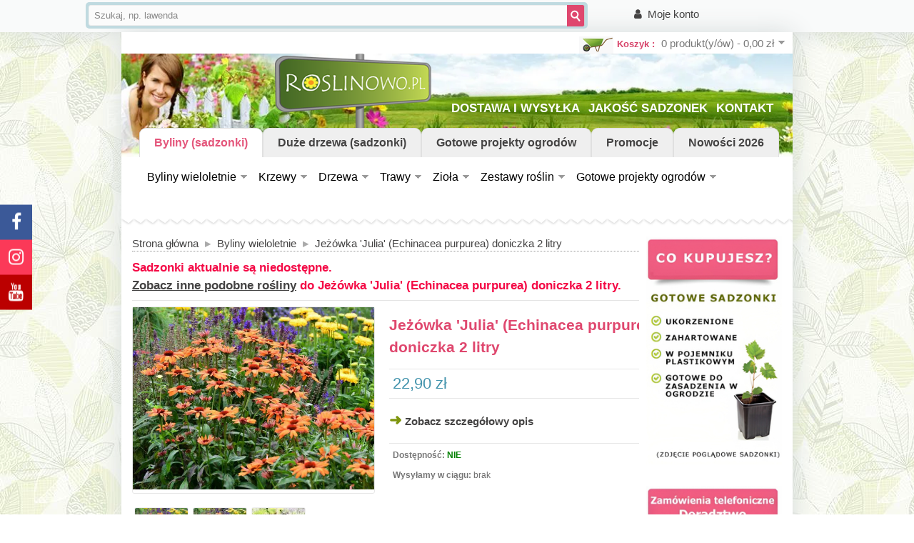

--- FILE ---
content_type: text/html; charset=utf-8
request_url: https://roslinowo.pl/Jezowka-julia-pomaranczowa-echinacea-purpurea-byliny
body_size: 17193
content:
<!DOCTYPE html>
<!--[if lt IE 7]><html class="ie6" dir="ltr" lang="pl"><![endif]-->
<!--[if IE 7]><html class="ie7" dir="ltr" lang="pl"><![endif]-->
<!--[if IE 8]><html class="ie8" dir="ltr" lang="pl"><![endif]-->
<!--[if (gte IE 9)|!(IE)]><!--><html dir="ltr" lang="pl"><!--<![endif]-->
<head>
<meta charset="UTF-8" />
<title>Jeżówka 'Julia' (Echinacea purpurea) doniczka 2 litry - Roslinowo.pl
</title>
<base href="https://roslinowo.pl/" />
<!-- Palm -->
<meta name="HandheldFriendly" content="True" />
<!-- Windows -->
<meta name="MobileOptimized" content="320" />
<!-- Safari, Android, BB, Opera -->
<meta name="viewport" content="width=device-width, initial-scale=1, minimum-scale=1, user-scalable=yes" />
<meta name="apple-mobile-web-app-status-bar-style" content="black-translucent"/>
<meta name="apple-mobile-web-app-capable" content="yes"/>

<meta http-equiv="X-UA-Compatible" content="IE=Edge,chrome=1" />
<meta name="description" content="Jeżówka 'Julia' (Echinacea) to rarytas dla ogrodu. Kwiaty w kolorze intensywnej czerwieni. Wyjątkowa odmiana. Polecana na rabaty, do kompozycji z innymi jeżówkami oraz trawa ozdobnymi." />

<meta name="keywords" content="Jeżówka 'Julia', Echinacea, sadzonki, byliny, rośliny ozdobne, bylina wieloletnia, roślina wieloletnia, ogrody, rabaty, długo kwitnące, sadzonka jeżówki, jeżówka, rośliny lecznicze, zdrowotne, rośliny ogrodowe, sadzonki roślin, sadzonki bylin, kwiaty, " />

<meta property="og:url"           content="https://roslinowo.pl/Jezowka-julia-pomaranczowa-echinacea-purpurea-byliny" />
<meta property="og:type"          content="website" />
<meta property="og:title"         content="Jeżówka 'Julia' (Echinacea purpurea) doniczka 2 litry - Roslinowo.pl" />
 
<script type="text/javascript" src="catalog/view/javascript/jquery/jquery-1.8.3.min.js"></script>

<link href="https://roslinowo.pl/image/data/cart.png" rel="icon" />

<link href="https://roslinowo.pl/Jezowka-julia-pomaranczowa-echinacea-purpurea-byliny" rel="canonical" />
<link rel="stylesheet" type="text/css" href="catalog/view/theme/OPC0400802/stylesheet/stylesheet.css?v=4" />
<link rel="stylesheet" type="text/css" href="catalog/view/theme/OPC0400802/stylesheet/e-topmenu.css?v=4" />
<link rel="stylesheet" type="text/css" href="catalog/view/javascript/jquery/colorbox/colorbox.css?v=4" media="screen" />
<link rel="stylesheet" type="text/css" href="catalog/view/javascript/magnific/magnific-popup.css?v=4" media="screen" />
<link rel="stylesheet" type="text/css" href="catalog/view/theme/OPC0400802/stylesheet/opencart_blog.css?v=4" media="screen" />
<link rel="stylesheet" type="text/css" href="catalog/view/theme/OPC0400802/stylesheet/opencart_blog1.css?v=4" media="screen" />
<link rel="stylesheet" type="text/css" href="catalog/view/theme/OPC0400802/stylesheet/live_search.css?v=4" media="screen" />

    


<link rel="stylesheet" href="catalog/view/theme/OPC0400802/stylesheet/font-awesome-4.7.0/css/font-awesome.min.css">

<link rel="stylesheet" href="catalog/view/javascript/lightgallery-bundle.min.css">
<link rel="stylesheet" href="catalog/view/javascript/lg-zoom.min.css">

<link rel="stylesheet" type="text/css" href="catalog/view/theme/OPC0400802/stylesheet/megnor/custom_4.css?v=1" />
<link rel="stylesheet" type="text/css" href="catalog/view/theme/OPC0400802/stylesheet/megnor/carousel.css" />
<link rel="stylesheet" type="text/css" href="catalog/view/theme/OPC0400802/stylesheet/megnor/responsive.css?v=1" />
<!--[if lt IE 9]><script type="text/javascript" src="catalog/view/javascript/megnor/html5.js"></script><![endif]-->

<link rel="stylesheet" type="text/css" href="catalog/view/javascript/jquery/ui/themes/ui-lightness/jquery-ui-1.8.16.custom.css" />
<script type="text/javascript" src="catalog/view/javascript/common.js"></script>
<link rel="stylesheet" type="text/css" href="catalog/view/theme/OPC0400802/stylesheet/megnor/off-canvas-menu.css" />



<script defer type="text/javascript" src="catalog/view/javascript/megnor/carousel.min.js"></script>
<script type="text/javascript" src="catalog/view/javascript/megnor/megnor.min.js"></script>
<script type="text/javascript" src="catalog/view/javascript/megnor/custom.js"></script>
<script type="text/javascript" src="catalog/view/javascript/megnor/jquery.custom.min.js"></script>
<script defer async type="text/javascript" src="catalog/view/javascript/megnor/scrolltop.min.js"></script>
<script type="text/javascript" src="catalog/view/javascript/megnor/jquery.formalize.min.js"></script>
<script defer type="text/javascript" src="catalog/view/javascript/megnor/jstree.min.js"></script>
<script defer src="catalog/view/javascript/jquery.touchSwipe.min.js"></script>

<!-- Owl Stylesheets -->
<link rel="stylesheet" href="catalog/view/theme/OPC0400802/stylesheet/owl.carousel.min.css">
<script defer type="text/javascript" src="catalog/view/javascript/owl.carousel.js"></script>
<link rel="stylesheet" href="catalog/view/theme/OPC0400802/stylesheet/owl.theme.default.min.css">
    <script defer src="catalog/view/javascript/jquery.lazyload-any.min.js"></script>
    
        
<!-- gdpr -->
<link rel="stylesheet" href="catalog/view/javascript/gdpr/cookieconsent.css" media="print" onload="this.media='all'">

    <script type="text/javascript" src="catalog/view/javascript/jquery/tabs.js"></script>
<script type="text/javascript" src="catalog/view/javascript/jquery/colorbox/jquery.colorbox-min.js"></script>
<script type="text/javascript" src="catalog/view/javascript/magnific/jquery.magnific-popup.min.js"></script>
<script type="text/javascript" src="catalog/view/javascript/jquery/jquery.cycle.js"></script>
<script defer type="text/javascript" src="catalog/view/javascript/jquery/jquery.typing-0.2.0.min.js"></script>




<!-- Google tag (gtag.js) -->
<script async src="https://www.googletagmanager.com/gtag/js?id=G-2J3E28XF14"></script>
<script>
  window.dataLayer = window.dataLayer || [];
  function gtag(){dataLayer.push(arguments);}
  gtag('js', new Date());

  gtag('config', 'G-2J3E28XF14');
</script>
<!--[if lt IE 9]><script type="text/javascript" src="catalog/view/javascript/megnor/respond.min.js"></script><![endif]-->

 <script type="text/javascript">


    /* <![CDATA[ */
    function showImageMy(){
        document.getElementById('loadingImageMy').style.visibility="visible";
    }
	function closeImageMy(){
        document.getElementById('loadingImageMy').style.visibility="hidden";
    }

	$(document).ready(function () {
  $('select').each(function () {
    var select = $(this);
    var selectedValue = select.find('option[selected]').val();

    if (selectedValue) {
      select.val(selectedValue);
    } else {
      select.prop('selectedIndex', 0);
    }
  });
});
	/* ]]> */

	</script>




									<script type="text/javascript"><!--

						var live_search = {
							selector: '#search',
							text_no_matches: 'No matches.',
							height: '120px',
							delay: 200						}

						$(document).ready(function() {

							var html = '';
							html += '<div id="live-search">';
							html += '	<ul>';
							html += '	</ul>';
							html += '</div>';

							$(live_search.selector).append(html);

							$(live_search.selector + ' input[type=\'text\']').typing({
								start: function() {
									if ($(live_search.selector + ' input[type=\'text\']').val() == '') {
										$('#live-search').css('display','none');
									}
									var html = '';
									html += '<li style="text-align: center;height:10px;">';
									html +=		'	<img class="loading" src="catalog/view/theme/default/image/loading.gif" />';
									html +=	'</li>';
									$('#live-search ul').html(html);
									$('#live-search').css('display','block');
								},
								stop: function () {
									if ($(live_search.selector + ' input[type=\'text\']').val() == '') {
										$('#live-search').css('display','none');
									}
									var filter_name = $(live_search.selector + ' input[type=\'text\']').val();

									if (filter_name.length>0) {
										$.ajax({
											url: 'index.php?route=product/live_search&filter_name='+encodeURIComponent(filter_name),
											dataType: 'json',
											success: function(products) {
												$('#live-search ul li').remove();
												if (!$.isEmptyObject(products)) {
													$.each(products, function(index,product) {

														var html = '';
														html += '<li>';
														html += '	<div class="product-image"><img alt="Szukana roślina" src="' + product.image + '"></div>';
														html += '	<div class="product-name"><a href="' + product.url + '">' + product.name + '</a><p>' + product.extra_info + '</p></div>';
														if (product.special) {
															html += '	<div class="product-price"><span class="special">' + product.price + '</span><span class="price">' + product.special + '</span></div>';
														} else {
															html += '	<div class="product-price"><span class="price">' + product.price + '</span></div>';
														}
														html += '<span style="clear:both"></span>';
														html += '</li>';
														$('#live-search ul').append(html);
													});
												} else {
													var html = '';
													html += '<li style="text-align: center;height:10px;">';
													html +=		live_search.text_no_matches;
													html +=	'</li>';

													$('#live-search ul').html(html);
												}
												$('#live-search ul li').css('height',live_search.height);
												$('#live-search').css('display','block');
											}
										});
									}
								},
								delay: live_search.delay
							});

							$('#live-search ul li').live('click', function() {
								$(location).attr('href',$(this).find('.product-name a').attr('href'));
							});

							$(document).mouseup(function (e) {
							    var container = $('#live-search');
							    if (!container.is(e.target) && container.has(e.target).length === 0) {
							        container.hide();
							    }
							});

						});
					//--></script>
							
</head>
<body class="page_product page_Jezowka_julia_pomaranczowa_echinacea_purpurea_byliny page_product_id_1199 lang_pl">

<script>
    $(window).scroll(function(){
        var sticky = $('.tm_headerlinkmenu'),
            sticky_left = $('#currency'),
            scroll = $(window).scrollTop();

        if (scroll >= 200) {
            sticky.addClass('fixed');
            sticky_left.addClass('fixed');
            $('#burger_icon').addClass('test_10');
            $('#search_mobile_icon').removeClass('display_none');
        }
        else {
            sticky.removeClass('fixed');
            sticky_left.removeClass('fixed');
            $('#burger_icon').removeClass('test_10');
            $('#search_mobile_icon').addClass('display_none');


        }
    });

    function openSearch() {
        document.getElementById("myOverlay").style.display = "block";
    }

    function closeSearch() {
        document.getElementById("myOverlay").style.display = "none";
    }

</script>

<div id="myOverlay" class="overlay">
    <span class="closebtn" onclick="closeSearch()" title="Zamknij">×</span>
    <div class="overlay-content">
        <form action="/index.php?route=product/search" method="GET">
            <input type="text" placeholder="Szukaj.." name="search">
            <input type="hidden" name="route" value="product/search">
            <button type="submit"><i class="fa fa-search"></i></button>
            <br>
            <span>
           <h3 style="margin-top: 70px;color:white">Popularne wyszukwiania:</h3>
                             <a class="tag_button" href="/index.php?search=lawenda&route=product%2Fsearch"> lawenda </a> <a class="tag_button" href="/byliny-sadzonki/byliny-dlugo-kwitnace"> długo kwitnące </a> <a class="tag_button" href="/index.php?search=kocimiętka&route=product%2Fsearch"> kocimietka </a><br><br>
                             <a class="tag_button" href="/index.php?search=werbena&route=product%2Fsearch"> werbena </a> <a class="tag_button" href="/index.php?search=rozplenica&route=product%2Fsearch"> rozplenica </a> <a class="tag_button" href="/index.php?route=product/search&search=dąb%20czerwony&description=true"> Dąb czerwony </a><br>
            </span>

        </form>

    </div>
</div>

<script defer src="catalog/view/javascript/lightgallery.min.js"></script>
<script defer src="catalog/view/javascript/lg-thumbnail.min.js"></script>
<script defer src="catalog/view/javascript/lg-video.umd.min.js"></script>
<script defer src="catalog/view/javascript/lg-zoom.umd.min.js"></script>
<script defer src="catalog/view/javascript/lg-hash.umd.min.js"></script>

<script defer src="catalog/view/javascript/gdpr/cookieconsent.js"></script>
<script defer src="catalog/view/javascript/gdpr/cookieconsent-init.js"></script>

<div class="icon-bar">
    <a href="https://www.facebook.com/roslinowo" class="facebook" target="_blank"><i class="fa fa-facebook"></i></a>
    <a href="https://www.instagram.com/roslinowo/" class="instagram" target="_blank"><i class="fa fa-instagram"></i></a>
    <a href="https://www.youtube.com/@Roslinowopl/videos" class="youtube" target="_blank"><i class="fa fa-youtube"></i></a>
</div>
<div id="topbar">

<div id="topbar_content">
<div id="search">
  <div class="button-search"></div>
  <input type="text" name="search_main" onClick="this.placeholder = '';" placeholder="Szukaj, np. lawenda" value="" />
</div>

<span class="topbar_links">


  <span class="topbar_account">
  <a class="icon fa-user" href="index.php?route=account/login">Moje konto</a>
  </span>

  
    

<span class="topbar_search">
  <a class="icon fa-search" href="index.php?route=product/search">Wyszukiwarka</a>
</span>

</span>

<span class="brt">
<br /><br />
</span>

<div id="cart">
  <div class="heading">
    <h4><a href="https://roslinowo.pl/index.php?route=checkout/cart">Koszyk</a> : </h4>
	 <div id="linkmobile"> <a href="https://roslinowo.pl/index.php?route=checkout/cart"><span id="cart-total">0 produkt(y/ów) - 0,00 zł</span></a></div>
    <div id="linknormal"> <a><span id="cart-total2">0 produkt(y/ów) - 0,00 zł</span></a></div>

	</div>
  <div class="content">

  <a onclick="myFunction()" style="margin-left: 95%; border: 0; background: transparent"><img src="https://roslinowo.pl/catalog/view/theme/OPC0400802/image/close_cart.png"/></a>

<script>
function myFunction() {
    document.getElementById("cart").className = "";
}
</script>

        <div class="empty">Twój koszyk jest pusty!</div>
      </div>
</div>

</div>
</div>
<div id="container">

			
							
			


    <header id="header-container" style="margin-top: 20px">

	<div id="header">
		<div class="header-left">

		<div id="extranav">
<ul id="extramenu">

    <li class="cats" style="padding-right: 0px;">
        <a  href="https://roslinowo.pl/byliny-sadzonki" title="Byliny wieloletnie sadzonki" class="tab_menu
         current " >
            Byliny (sadzonki)
        </a>

    <div class="cat-wrap" style="width: 135%;">
    <div class="one-dept">
        <div class="cards_menu">
            <a  class="item_single_zestaw" href="/byliny-sadzonki">
                <div class="card card2" style="background-color: #a88d49;">
                    <div class="container_megamenu">
                        <img src="/image/megamenu/byliny/menu_byliny_wszystkie.webp" alt="Byliny - wszystkie" class="img_menu_cover">
                    </div>
                    <div class="details-menu">
                        <h3>Wszystkie</h3>
                    </div>
                </div>
            </a>

            <a class="item_single_zestaw" href="/top10-najpiekniejszych-bylin" title="TOP 15 najpiękniejsze byliny - nasz wybór">
                <div class="card card2" style="background-color: #69645c;">
                    <div class="container_megamenu">
                        <img src="/image/megamenu/byliny/menu_byliny_top10.webp" alt="TOP 15 najpiękniejsze byliny" class="img_menu_cover">
                    </div>
                    <div class="details-menu">
                        <h3 style="font-size: 16px">TOP 15 najpiękniejsze &#128522;</h3>

                    </div>
                </div>
            </a>

            <a class="item_single_zestaw" href="/byliny-sadzonki/lawendy-ogrodowe" title="Sadzonki lawendy ogrodowej">
                <div class="card card1" style="background-color: #9370DB;">
                    <div class="container_megamenu">
                        <img src="/image/megamenu/byliny/menu_lawendy.webp" alt="Lawendy ogrodowe" class="img_menu_cover">
                    </div>
                    <div class="details-menu">
                        <h3>Lawendy ogrodowe</h3>
                    </div>
                </div>
            </a>

            <a class="item_single_zestaw" href="/byliny-sadzonki/byliny-dlugo-kwitnace" title="Byliny długo kwitnące">
                <div class="card card2" style="background-color: #e76a10;">
                    <div class="container_megamenu">
                        <img src="/image/megamenu/byliny/menu_byliny_dlugo_kwitnace.webp" alt="Sadzonki bylin długo kwitnących" class="img_menu_cover">
                    </div>
                    <div class="details-menu">
                        <h3>Długo kwitnące</h3>
                    </div>
                </div>
            </a>
            <a class="item_single_zestaw" href="/byliny-do-slonca-polcienia" title="Byliny do słońca">
                <div class="card card2" style="background-color: #a88d49;">
                    <div class="container_megamenu">
                        <img src="/image/megamenu/byliny/menu_byliny_do_slonca.webp" alt="Byliny do słońca" class="img_menu_cover">
                    </div>
                    <div class="details-menu">
                        <h3>Do słońca</h3>
                    </div>
                </div>
            </a>

            <a class="item_single_zestaw" href="/byliny-sadzonki/byliny-do-cienia-polcienia" title="Byliny do cienia i półcienia">
                <div class="card card2" style="background-color: #2f703e;">
                    <div class="container_megamenu">
                        <img src="/image/megamenu/byliny/menu_byliny_do_cienia.webp" alt="Byliny do cienia i półcienia" class="img_menu_cover">
                    </div>
                    <div class="details-menu">
                        <h3>Do cienia i półcienia</h3>
                    </div>
                </div>
            </a>
            <a class="item_single_zestaw" href="/byliny-sadzonki/trawy" title="Trawy ozdobne">
                <div class="card card2" style="background-color: #4a755a;">
                    <div class="container_megamenu">
                        <img src="/image/megamenu/byliny/menu_trawy_ozdobne.webp" alt="Trawy ozdobne" class="img_menu_cover">
                    </div>
                    <div class="details-menu">
                        <h3>Trawy ozdobne</h3>
                    </div>
                </div>
            </a>

            <a class="item_single_zestaw" href="/gotowe-projekty-ogrodow" title="Gotowe zestawy bylin">
                <div class="card card2" style="background-color: #a88d49;">
                    <div class="container_megamenu">
                        <img src="/image/megamenu/byliny/menu_byliny_gotowe_zestawy.webp" alt="Gotowe zestawy bylin" class="img_menu_cover">
                    </div>
                    <div class="details-menu">
                        <h3>Gotowe zestawy</h3>
                    </div>
                </div>
            </a>

            <a class="item_single_zestaw" href="/Byliny-latwe-dla_poczatkujacych">
                <div class="card card2" style="background-color: #e78a8a;">
                    <div class="container_megamenu">
                        <img src="/image/megamenu/byliny/menu_byliny_dla_poczatkujacych.webp" alt="Byliny niewymagające" class="img_menu_cover">
                    </div>
                    <div class="details-menu">
                        <h3>Łatwe w utrzymaniu</h3>

                    </div>
                </div>
            </a>
            <a class="item_single_zestaw" href="/index.php?route=product/search&search=je%C5%BC%C3%B3wka" title="Jeżówki">
                <div class="card card2" style="background-color: #674c04;">
                    <div class="container_megamenu">
                        <img src="/image/megamenu/byliny/menu_byliny_jezowki.webp" alt="Jeżówki" class="img_menu_cover">
                    </div>
                    <div class="details-menu">
                        <h3>Jezówki</h3>

                    </div>
                </div>
            </a>

            <a class="item_single_zestaw" href="/byliny-sadzonki/liatry-ogrodowe" title="Liatry">
                <div class="card card2" style="background-color: #c989af;">
                    <div class="container_megamenu">
                        <img src="/image/megamenu/byliny/menu_byliny_liatry.webp" alt="Liatry" class="img_menu_cover">
                    </div>
                    <div class="details-menu">
                        <h3>Liatry</h3>
                    </div>
                </div>
            </a>
            <a class="item_single_zestaw" href="/byliny-sadzonki/byliny-zimozielone" title="Byliny zimozielone">
                <div class="card card2" style="background-color: #5b6c52;">
                    <div class="container_megamenu">
                        <img src="/image/megamenu/byliny/menu_byliny_zimozielone.webp" alt="Byliny zimozielone" class="img_menu_cover">
                    </div>
                    <div class="details-menu">
                        <h3>Zimozielone</h3>

                    </div>
                </div>
            </a>
            <a class="item_single_zestaw" href="/byliny-sadzonki/byliny-na-skalniak" title="Skalniaki">
                <div class="card card2" style="background-color: #69645c;">
                    <div class="container_megamenu">
                        <img src="/image/megamenu/byliny/menu_byliny_skalniaki.webp" alt="Skalniaki" class="img_menu_cover">
                    </div>
                    <div class="details-menu">
                        <h3>Skalniaki</h3>

                    </div>
                </div>
            </a>
            <a class="item_single_zestaw" href="/byliny-sadzonki/byliny-paprocie" title="Paprocie">
                <div class="card card2" style="background-color: #084226;">
                    <div class="container_megamenu">
                        <img src="/image/megamenu/byliny/menu_byliny_paprocie.webp" alt="Paprocie ogrodowe" class="img_menu_cover">
                    </div>
                    <div class="details-menu">
                        <h3>Paprocie</h3>

                    </div>
                </div>
            </a>

            <a class="item_single_zestaw" href="/byliny-sadzonki/miododajne" title="Byliny miododajne">
                <div class="card card2" style="background-color: #cab424;">
                    <div class="container_megamenu">
                        <img src="/image/megamenu/byliny/menu_byliny_miododajne.webp" alt="Byliny miododajne" class="img_menu_cover">
                    </div>
                    <div class="details-menu">
                        <h3>Miododajne</h3>

                    </div>
                </div>
            </a>

            <a class="item_single_zestaw" href="/byliny-sadzonki/Wysokie" title="Byliny wysokie">
                <div class="card card2" style="background-color: #084226;">
                    <div class="container_megamenu">
                        <img src="/image/megamenu/byliny/menu_byliny_wysokie.webp" alt="Byliny wysokie" class="img_menu_cover">
                    </div>
                    <div class="details-menu">
                        <h3>Wysokie</h3>

                    </div>
                </div>
            </a>

            <a  class="item_single_zestaw" href="/byliny-sadzonki/byliny-okrywowe-dywanowe">
                <div class="card card2" style="background-color: #a88d49;">
                    <div class="container_megamenu">
                        <img src="/image/megamenu/byliny/menu_byliny_okrywowe.webp" alt="Byliny - wszystkie" class="img_menu_cover">
                    </div>
                    <div class="details-menu">
                        <h3>Okrywowe (dywanowe)</h3>
                    </div>
                </div>
            </a>

            <a class="item_single_zestaw" href="/byliny-sadzonki/tawulka-astilbe" title="Tawułki (Astilbe)">
                <div class="card card2" style="background-color: #c36ccc;">
                    <div class="container_megamenu">
                        <img src="/image/megamenu/byliny/menu_byliny_tawulki.webp" alt="Tawułki (Astilbe)" class="img_menu_cover">
                    </div>
                    <div class="details-menu">
                        <h3>Tawułki</h3>

                    </div>
                </div>
            </a>

            <a class="item_single_zestaw" href="/byliny-sadzonki/byliny-unikalne" title="Byliny rzadkie, trudno dostępne">
                <div class="card card2" style="background-color: #e48e8e;">
                    <div class="container_megamenu">
                        <img src="/image/megamenu/byliny/menu_byliny_rzadkie.webp" alt="Byliny rzadkie, trudno dostępne" class="img_menu_cover">
                    </div>
                    <div class="details-menu">
                        <h3>Rzadkie, unikalne</h3>

                    </div>
                </div>
            </a>

            <a class="item_single_zestaw" href="/byliny-sadzonki/Miniaturowe-karlowe" title="Byliny miniaturowe, karłowe">
                <div class="card card2" style="background-color: #730942;">
                    <div class="container_megamenu">
                        <img src="/image/megamenu/byliny/menu_byliny_karlowe.webp" alt="Byliny miniaturowe, karłowe" class="img_menu_cover">
                    </div>
                    <div class="details-menu">
                        <h3>Miniaturowe (karłowe)</h3>

                    </div>
                </div>
            </a>
        </div>


        <!--list-->

    </div>
</div>

    </li>

    <li class="cats" style="padding-right: 0px;">
        <a  href="/drzewa-sadzonki/drzewa-duze-drzewa" title="Sadzonki dużych drzew" class ="tab_menu
            ">Duże drzewa (sadzonki)</a>

        <div class="cat-wrap" style="width: 120%;">
    <div class="one-dept">
        <div class="cards">

            <a class="item_single_zestaw" href="/drzewa-sadzonki/drzewa-duze-drzewa" title="Oferta dużych drzew">
                <div class="card card1" style="background-color: #9370DB;">
                    <div class="container_megamenu">
                        <img src="/image/megamenu/drzewa/menu_drzewa_oferta.webp" alt="Duże drzewa (oferta)" class="img_menu_cover" style="min-height: 180px">
                    </div>
                    <div class="details-menu" style="padding: 5px 5px">
                        <h3>Katalog (oferta)</h3>
                    </div>
                </div>
            </a>



            <a class="item_single_zestaw" href="/realizacje" title="Realizacje (galeria)">
                <div class="card card2" style="background-color: #5b6c52;">
                    <div class="container_megamenu">
                        <img src="/image/megamenu/drzewa/menu_drzewa_realizacje.webp" alt="Realizacje (galeria)" class="img_menu_cover" style="min-height: 180px">
                    </div>
                    <div class="details-menu" style="padding: 5px 5px">
                        <h3>Realizacje (galeria)</h3>

                    </div>
                </div>
            </a>

            <a class="item_single_zestaw" href="/transport_duzych_drzew_cennik" title="Transport (cennik)">
                <div class="card card2" style="background-color: #a88d49;">
                    <div class="container_megamenu">
                        <img src="/image/megamenu/drzewa/menu_drzewa_transport.webp" alt="Transport dużych drzew (cennik)" class="img_menu_cover" style="min-height: 180px">
                    </div>
                    <div class="details-menu" style="padding: 5px 5px">
                        <h3>Transport (cennik)</h3>

                    </div>
                </div>
            </a>

            <a class="item_single_zestaw" href="/usluga_sadzenia_duzych_drzew_cennik" title="Sadzenie dużych drzew (cennik)">
                <div class="card card2" style="background-color: #69645c;">
                    <div class="container_megamenu">
                        <img src="/image/megamenu/drzewa/menu_drzewa_sadzenie.webp" alt="Sadzenie dużuch drzew (cennik)" class="img_menu_cover" style="min-height: 180px">
                    </div>
                    <div class="details-menu" style="padding: 5px 5px">
                        <h3>Sadzenie (cennik)</h3>

                    </div>
                </div>
            </a>

        </div>


        <!--list-->

    </div>
</div>


    </li>
    <li class="cats" style="padding-right: 0px;">
        <a  href="gotowe-projekty-ogrodow" title="Gotowe projekty ogrodów z sadzonkami" class="tab_menu
                ">Gotowe projekty ogrodów</a>

        <div class="cat-wrap" style="width: 120%;">
    <div class="one-dept">
        <div class="cards">

            <a class="item_single_zestaw" href="/gotowe-projekty-ogrodow" title="Gotowe projekty ogrodów (katalog)">
                <div class="card card1" style="background-color: #9370DB;">
                    <div class="container_megamenu">
                        <img src="/image/megamenu/gotowe_projekty/menu_gotowe_projekty_oferta.webp" alt="Gotowe projekty ogrodów (katalog)" class="img_menu_cover" style="min-height: 170px">
                    </div>
                    <div class="details-menu" style="padding: 5px 5px">
                        <h3>Katalog (72)</h3>
                    </div>
                </div>
            </a>



            <a class="item_single_zestaw" href="/realizacje_klientow_galeria_zdjec" title="Galeria realizacji projektów">
                <div class="card card2" style="background-color: #5b6c52;">
                    <div class="container_megamenu">
                        <img src="/image/megamenu/byliny/menu_byliny_gotowe_zestawy.webp" alt="Galeria realizacji projektów" class="img_menu_cover" style="min-height: 170px">
                    </div>
                    <div class="details-menu" style="padding: 5px 5px">
                        <h3>Realizacje (galeria)</h3>

                    </div>
                </div>
            </a>

            <a class="item_single_zestaw" href="/co_zawiera_gotowy_projekt_ogrodu" title="Zawartość zestawu">
                <div class="card card2" style="background-color: #a88d49;">
                    <div class="container_megamenu">
                        <img src="/image/megamenu/gotowe_projekty/menu_gotowe_projekty_zawartosc.webp" alt="Zawartość zestawu gotowego projektu" class="img_menu_cover" style="min-height: 170px">
                    </div>
                    <div class="details-menu" style="padding: 5px 5px">
                        <h3>Zawartość zestawu</h3>

                    </div>
                </div>
            </a>

            <a class="item_single_zestaw" href="/pakowanie_i_wysylka_gotowych_projektow_ogrodow" title="Pakowanie i wysyłka">
                <div class="card card2" style="background-color: #69645c;">
                    <div class="container_megamenu">
                        <img src="/image/megamenu/gotowe_projekty/menu_gotowe_projekty_wysylka.webp" alt="Bezpieczna wysyłka i pakowanie" class="img_menu_cover" style="min-height: 170px">
                    </div>
                    <div class="details-menu" style="padding: 5px 5px">
                        <h3>Wysyłka i pakowanie</h3>
                    </div>
                </div>
            </a>

        </div>


        <!--list-->

    </div>
</div>

    </li>

    <li><a class="tab_menu promo         " href="/index.php?route=product/special" title="Promocje">Promocje</a></li>
<li><a href="/index.php?route=product/latest" class="tab_menu new     " title="Nowości 2026">Nowości 2026</a></li>


</ul>




</div>
            <div class="tm_headerlinkmenu">
                <aside class="icon-open-row">
                    <div class="icon-open-container">
                        <div class="icon-open-col-1">
                            <i id="burger_icon" class="fa fa-bars" style="margin-top: -10px;"></i>
                        </div>
                    </div>
                </aside>
            </div>


							<div id="logo"><a href="/" ><img src="https://roslinowo.pl/image/data/logo_roslinowo.png" title="Roslinowo.pl - strona główna" alt="ROSLINOWO.PL" /></a></div>
					</div>  <!--megnor 'header-left' end -->
		<div class="header-right">  <!--megnor 'header-right' start -->

		<div id="callus" >
		<ul class="social_link">
<div id="phonenumber"><a href="tel:511030036"><img src="catalog/view/theme/OPC0400802/image/callus.png" style="vertical-align:middle" alt="Infolinia: +48 511 030 036" /> <span>+48 511 030 036</span></a></a>
</ul>
		</div>


		   <div class="welcome-links">
				<div class="links" style="text-shadow: 0 0 20px #517e10, 0 0 20px #517e10, 0 0 20px #517e10">

					<a href="dostawa_wysylka">DOSTAWA I WYSYŁKA</a>
					<a href="jakosc_sadzonek">JAKOŚĆ SADZONEK</a>
					<a href="index.php?route=information/contact">KONTAKT</a>


				</div>
				<div id="welcome">

				</div>
			</div>





            <div id="currency">
                <div class="show">
                    <span class="currency_label">Currency -</span>
                    <div id="phonenumber2">
                        <a href="tel:511030036"><img src="catalog/view/theme/OPC0400802/image/callus2.png" style="vertical-align:middle" alt="Infolinia: +48 511 030 036" /> <span>+48 511 030 036</span></a>
                    </div>
                </div>

                <div id="search_mobile_icon" class="display_none" style="margin-top: 10px">
                    <a style="color:white" onclick="openSearch()"><i id="search_icon_button" class="fa fa-search"></i></a>

                </div>

            </div>

								
		</div> <!--megnor 'header-right' end -->
	</div>
</header>

<nav class="nav-container" role="navigation">
<!-- ======= Menu Code START ========= -->
    <div class="nav-inner">

    <!--  3 level Category Menu-->
<div id="menu" class="main-menu">
<div class="nav-responsive"><span>Menu (kategorie)</span><div class="expandable"></div></div>
  <ul class="main-navigation">


           <li> <a href="https://roslinowo.pl/drzewa-sadzonki/drzewa-duze-drzewa">Duże drzewa (sadzonki)</a></li>
            
      <li><a href="https://roslinowo.pl/gotowe-projekty-ogrodow">Gotowe projekty ogrodów</a></li>

      
      
      <li><a href="projektowanie_ogrodow_usluga">Projekty indywidualne (usługi)</a></li>

            <li><a href="#">--------</a></li>
        <li><a href="index.php?route=product/latest">Nowości 2026</a></li>
        <li><a href="index.php?route=product/featured">Hity sezonu 2026</a></li>
		<li><a href="index.php?route=product/bestsellers">Bestsellery</a></li>
		<li><a href="https://roslinowo.pl/index.php?route=information/contact">Kontakt</a></li>
  </ul>
</div>
<!-- e-top-menu -->
    <div class="top-menu">
                    <ul>
            
                	                    	<li class="cats" >


                <a class="mainCat" href="https://roslinowo.pl/byliny-sadzonki">
                Byliny wieloletnie                </a>

                              
                
                                                  </li>

					                         	<li class="cats" >


                <a class="mainCat" href="https://roslinowo.pl/krzewy-ozdobne">
                Krzewy                </a>

                              
                
                                                  </li>

					                         	<li class="cats" >


                <a class="mainCat" href="https://roslinowo.pl/drzewa-sadzonki">
                Drzewa                </a>

                              
                
                                                  </li>

					     
					   <li
             class="cats"               >
                            <a class="mainCat" href="byliny-sadzonki/trawy">Trawy</a>

                       </li>
                     <!--/one-dept-->
                                     	<li class="cats" >


                <a class="mainCat" href="https://roslinowo.pl/ziola">
                Zioła                </a>

                              
                
                                                  </li>

					                         	<li class="cats" >


                <a class="mainCat" href="https://roslinowo.pl/gotowe_zestawy_roslin">
                Zestawy roślin                </a>

                              
                
                                                  </li>

					                         	<li class="cats" >


                <a class="mainCat" href="https://roslinowo.pl/gotowe-projekty-ogrodow">
                Gotowe projekty ogrodów                 </a>

                                                     </li>

					                         </ul>
            </div>
<!-- /e-top-menu -->

</div>

<!-- ======= Menu Code END ========= -->

</nav>

<!-- section code start -->
<section id='content-wrapper'>

<div class="content-inner">


<div id="notification"></div>

			
						
			

<aside id="column-right" role="complementary">
                        <div id="banner0" class="banner">
      <div><a href="jakosc_sadzonek"><img src="https://roslinowo.pl/image/cache/data/bannery/banner_sadzonki-220x370.jpg" alt="Kupujesz sadzonki w pojemnikach plastikowych." title="Kupujesz sadzonki w pojemnikach plastikowych." /></a></div>
    </div>


<script type="text/javascript"><!--
$(document).ready(function() {
	$('#banner0 div:first-child').css('display', 'block');
});

var banner = function() {
	$('#banner0').cycle({
		before: function(current, next) {
			$(next).parent().height($(next).outerHeight());
		}
	});
}

setTimeout(banner, 2000);
//--></script>                    <div id="banner1" class="banner">
      <div><img src="https://roslinowo.pl/image/cache/data/infolinian-220x370.jpg" alt="Infolinia" title="Infolinia" /></div>
    </div>


<script type="text/javascript"><!--
$(document).ready(function() {
	$('#banner1 div:first-child').css('display', 'block');
});

var banner = function() {
	$('#banner1').cycle({
		before: function(current, next) {
			$(next).parent().height($(next).outerHeight());
		}
	});
}

setTimeout(banner, 2000);
//--></script>                    <div class="box">
  <div class="box-heading">Dlaczego roslinowo.pl?</div>
  <div class="box-content" style="text-align: left;">
    	 <img src="image/prze.png" alt="Specjalny sposób pakowania"  style="width:32px;height:32px;vertical-align:middle">
		<a href="dostawa_wysylka" target="_blank"><span style="font-size: 13px; color: #769537"><span style="border-bottom: 1px dotted #677a2b;">Bezpieczna przesyłka</span><br>Specjalny sposób pakowania roślin gwarantuje bezpieczeństwo dostawy.</span></a><br><br>
		 <img src="image/sadz.png" alt="Hartowane sadzonki. Gwarancja jakości"  style="width:32px;height:32px;vertical-align:middle">
		<a href="jakosc_sadzonek" target="_blank"><span style="font-size: 13px; color: #769537"><span style="border-bottom: 1px dotted #677a2b;">Sadzonki są hartowane</span><br>Dzięki temu są silne, dobrze się przyjmują i pięknie kwitną.</span></a><br><br>
		<img src="image/doradz.png" alt="Darmowe doradztwo"  style="width:32px;height:32px;vertical-align:middle">
		<a href="index.php?route=information/contact" target="_blank"><span style="font-size: 13px; color: #769537"><span style="border-bottom: 1px dotted #677a2b;">Darmowe doradztwo</span><br>Zadzwoń do nas - pomożemy upięknić Twój ogród ;-)</span></a><br><br>
		<img src="image/wys.png" alt="Darmowe doradztwo"  style="width:32px;height:32px;vertical-align:middle">
		<a href="dostawa_wysylka" target="_blank"><span style="font-size: 13px; color: #769537"><span style="border-bottom: 1px dotted #677a2b;">Bezpieczna przesyłka</span><br>Specjalny sposób pakowania roślin aby dotarły do klienta całe i zdrowe.</span></a><br><br>
		<img src="image/dos.png" alt="Darmowe doradztwo"  style="width:32px;height:32px;vertical-align:middle">
		<a href="jakosc_sadzonek" target="_blank"><span style="font-size: 13px; color: #769537"><span style="border-bottom: 1px dotted #677a2b;">12 letnie doświadczenie</span><br> Dzięki temu możemy oferować rośliny i porady sprawdzone w praktyce.</span></a>
  </div>
</div>
                    <div class="box">
  <div class="box-heading">Informacje</div>
  <div class="box-content">
    <ul>
            <li><a href="https://roslinowo.pl/co_zawiera_gotowy_projekt_ogrodu">Co zawiera gotowy projekt ogrodu?</a></li>
            <li><a href="https://roslinowo.pl/realizacje_klientow_galeria_zdjec">Gotowe projekty ogrodów - realizacje klientów (galeria zdjęć)</a></li>
            <li><a href="https://roslinowo.pl/projektowanie_ogrodow_usluga">Projektowanie ogrodów indywidualnych (oferta)</a></li>
            <li><a href="https://roslinowo.pl/realizacje">Realizacje - duże drzewa</a></li>
            <li><a href="https://roslinowo.pl/pakowanie_i_wysylka_gotowych_projektow_ogrodow">Sposób pakowania i wysyłki</a></li>
            <li><a href="https://roslinowo.pl/transport_duzych_drzew_cennik">Transport dużych drzew</a></li>
            <li><a href="https://roslinowo.pl/jakosc_sadzonek">Jakość sadzonek </a></li>
            <li><a href="https://roslinowo.pl/dostawa_wysylka">Dostawa i wysyłka</a></li>
            <li><a href="https://roslinowo.pl/regulamin_rezerwacji_przedsezonowej">REZERWACJA przedsezonowa</a></li>
            <li><a href="https://roslinowo.pl/regulamin">Regulamin</a></li>
            <li><a href="https://roslinowo.pl/sledzenie_przesylki">Śledzenie przesyłki</a></li>
            <li><a href="https://roslinowo.pl/index.php?route=information/information&amp;information_id=7">RODO + Polityka cookies</a></li>
            <li><a href="https://roslinowo.pl/usluga_sadzenia_duzych_drzew_cennik">Usługa nasadzeń dużych drzew (cennik)</a></li>
            <li><a href="https://roslinowo.pl/polityka_prywatnosci">Polityka prywatności</a></li>
            <li><a href="https://roslinowo.pl/index.php?route=information/contact">Kontakt</a></li>
      <li><a href="https://roslinowo.pl/index.php?route=information/sitemap">Mapa strony</a></li>
    </ul>
  </div>
</div>
                   </aside>

<div id="content">  <div class="breadcrumb" xmlns:v="http://rdf.data-vocabulary.org/#" id="brd-crumbs"  >

	<ul style="border-bottom: 1px dotted #999;">
					<li typeof="v:Breadcrumb">
			<a property="v:title" rel="v:url" href="https://roslinowo.pl"><span>Strona główna</span></a></li>
    				<li typeof="v:Breadcrumb">
			 <span class="separator_bc"> ▸ </span> <a property="v:title" rel="v:url" href="https://roslinowo.pl/byliny-sadzonki"><span>Byliny wieloletnie</span></a></li>
    				<li typeof="v:Breadcrumb">
			 <span class="separator_bc"> ▸ </span> <a property="v:title" rel="v:url" href="https://roslinowo.pl/Jezowka-julia-pomaranczowa-echinacea-purpurea-byliny"><span>Jeżówka 'Julia' (Echinacea purpurea) doniczka 2 litry</span></a></li>
    		</ul>
  </div>
  <script>
  jQuery.colorbox.settings.maxWidth  = '95%';
jQuery.colorbox.settings.maxHeight = '95%';

jQuery(window).resize(function(){
 // Resize Colorbox when resizing window or changing mobile device orientation
 resizeColorBox();
 window.addEventListener("orientationchange", resizeColorBox, false);
 });

var resizeTimer;
function resizeColorBox() {
if (resizeTimer) {
clearTimeout(resizeTimer);
}
  resizeTimer = setTimeout(function() {
    if (jQuery('#cboxOverlay').is(':visible')) {
      jQuery.colorbox.reload();
     }
    }, 300);
  }



  </script>
        <div class="product-info" itemscope itemtype="http://schema.org/Product">

        <meta itemprop="sku" content="1199" />
        <meta itemprop="description" content="" />

        <div itemprop="offers" itemtype="https://schema.org/Offer" itemscope>
            <link itemprop="url" href="https://roslinowo.pl/Jezowka-julia-pomaranczowa-echinacea-purpurea-byliny" />
            <meta itemprop="availability" content="https://schema.org/InStock" />
            <meta itemprop="priceCurrency" content="PLN" />
            <meta itemprop="itemCondition" content="https://schema.org/NewCondition" />
            <meta itemprop="price" content="22.90" />
                    </div>

	
	<h2 style="color: #f40a46; line-height: 1.5;">Sadzonki aktualnie są niedostępne. <br><u><a onclick="$('a[href=\'#tab-related\']').trigger('click');" class="scroll-to-related-tab">Zobacz inne podobne rośliny</a></u> do Jeżówka 'Julia' (Echinacea purpurea) doniczka 2 litry.</h2>




	<hr style="border: 0;
    height: 0;
    border-top: 1px solid rgba(0, 0, 0, 0.1);
    border-bottom: 1px solid rgba(255, 255, 255, 0.3);">

	

            <div class="left product-image" id="product_lightgallery">
      	  <!-- Megnor Cloud-Zoom Image Effect Start -->
        <div class="image"><a class="item_single_product"  href="https://roslinowo.pl/image/cache/data/Byliny/jezowka_Julia/DSC_4143bb-800x800.jpg" title="Jeżówka 'Julia' (Echinacea purpurea) doniczka 2 litry"><img src="https://roslinowo.pl/image/cache/data/Byliny/jezowka_Julia/DSC_4143bb-650x400.jpg" title="Jeżówka 'Julia' (Echinacea purpurea) doniczka 2 litry" alt="Jeżówka 'Julia' (Echinacea purpurea) doniczka 2 litry" id="image" style="width: 100%;max-height: 600px;object-fit: contain;"/></a></div>
        <link itemprop="image" content="https://roslinowo.pl/image/cache/data/Byliny/jezowka_Julia/DSC_4143bb-800x800.jpg" href="https://roslinowo.pl/image/cache/data/Byliny/jezowka_Julia/DSC_4143bb-800x800.jpg" />

              	  	             <div class="additional-carousel">

                <div id="additional-carousel" class="image-additional">
                    <div class="slider-item">
                        <div class="product-block">
                            <a id="open-product-gallery" itemprop="image" title="Jeżówka 'Julia' (Echinacea purpurea) doniczka 2 litry"><img id="cloud-zoom" src="https://roslinowo.pl/image/cache/data/Byliny/jezowka_Julia/DSC_4143bb-650x400.jpg" width="74" title="Jeżówka 'Julia' (Echinacea purpurea) doniczka 2 litry" alt="Jeżówka 'Julia' (Echinacea purpurea) doniczka 2 litry" /></a>
                        </div>
                    </div>
                                        <div class="slider-item">
                        <div class="product-block">
                            <a class="item_single_product" itemprop="image" href="https://roslinowo.pl/image/cache/data/Byliny/jezowka_Julia/DSC_4143bb-800x800.jpg" title="Jeżówka 'Julia' (Echinacea purpurea) doniczka 2 litry" data-image="https://roslinowo.pl/image/cache/data/Byliny/jezowka_Julia/DSC_4143bb-74x74.jpg" data-zoom-image="https://roslinowo.pl/image/cache/data/Byliny/jezowka_Julia/DSC_4143bb-800x800.jpg"><img id="cloud-zoom" src="https://roslinowo.pl/image/cache/data/Byliny/jezowka_Julia/DSC_4143bb-74x74.jpg" width="74" title="Jeżówka 'Julia' (Echinacea purpurea) doniczka 2 litry" alt="Jeżówka 'Julia' (Echinacea purpurea) doniczka 2 litry" /></a>
                        </div>
                    </div>
                                        <div class="slider-item">
                        <div class="product-block">
                            <a class="item_single_product" itemprop="image" href="https://roslinowo.pl/image/cache/data/Byliny/jezowka_Julia/julia1-800x800.jpg" title="Jeżówka 'Julia' (Echinacea purpurea) doniczka 2 litry" data-image="https://roslinowo.pl/image/cache/data/Byliny/jezowka_Julia/julia1-74x74.jpg" data-zoom-image="https://roslinowo.pl/image/cache/data/Byliny/jezowka_Julia/julia1-800x800.jpg"><img id="cloud-zoom" src="https://roslinowo.pl/image/cache/data/Byliny/jezowka_Julia/julia1-74x74.jpg" width="74" title="Jeżówka 'Julia' (Echinacea purpurea) doniczka 2 litry" alt="Jeżówka 'Julia' (Echinacea purpurea) doniczka 2 litry" /></a>
                        </div>
                    </div>
                    

                    

                </div>

                <span class="additional_default_width" style="display:none; visibility:hidden"></span>




            </div>


      <!-- START BY opencartmarketplace -->
            <!-- START BY opencartmarketplace -->



	<!-- Megnor Cloud-Zoom Image Effect End-->
    <br>

            
    </div>
            <div class="right_product_page">
	   <h1 class="item name fn" itemprop="name">Jeżówka 'Julia' (Echinacea purpurea) doniczka 2 litry</h1>

                        <div class="price" style="font-size: 22px;border-top: 1px solid #E7E7E7;padding: 10px 5px 10px;margin-top: 15px">
                                22,90 zł                                
                                            </div>
            

            <h4><span style="font-size: 21px; color: #7e950f">&#10140;</span> <a href="https://roslinowo.pl/Jezowka-julia-pomaranczowa-echinacea-purpurea-byliny#opis">Zobacz szczegółowy opis</a></h4>
		<div class="description">
	<!-- Megnor <table> Start -->
                        	<span>Dostępność:</span> <span style="color:#008000">
            NIE          </span>
			<!-- Megnor <table> End -->
		<br /> <hr class="hr_none_line">
			<span>Wysyłamy w ciągu:</span> brak<br> <br> <br>
            		</div>


                    <div class="cart">
	  <img id="loadingImageMy" src="https://roslinowo.pl/image/ajax-loader.gif" style="visibility:hidden; position: absolute;" />
        <div>

                    <input type="hidden" name="product_id" size="2" value="1199" />
          &nbsp;
          		  <br /> brak<br>        </div>
        <br>
		<div style="  border-top: 1px solid #E7E7E7;
  padding: 3px 3px 3px 3px; color: #769537">
    </div>


          <br>

          <div style="margin-bottom: 10px;font-weight: 500;">
              <span class="fa fa-cube" style=" vertical-align: middle;font-size: 26px;"></span>
              <span class="my-text" style="margin-left: 15px;  color: #6D6C6C">Bezpieczny, specjalny sposób pakowania roślin</span>
          </div>
          <div style="margin-bottom: 10px;font-weight: 500;">
              <span class="fa fa-leaf" style="vertical-align: middle;font-size: 26px; "></span>
              <span class="my-text" style="margin-left: 15px;  color: #6D6C6C">Hartowane & szkółkowane sadzonki</span>
          </div>
          <div style="margin-bottom: 10px;font-weight: 500;">
              <span class="fa fa-phone" style="vertical-align: middle;font-size: 26px; "></span>
              <span class="my-text" style="margin-left: 20px;  color: #6D6C6C">Darmowe doradztwo po zakupie</span>
          </div>
                    <div style="margin-bottom: 10px;font-weight: 500;">
              <span class="fa fa-truck" style="vertical-align: middle;font-size: 26px; "></span>
              <span class="my-text" style="margin-left: 15px;  color: #6D6C6C">Darmowa wysyłka powyżej 650 zł</span>
          </div>
          


      

      </div>
      

    </div>

        <br>

        
        
        <div style="clear: both;  border-top: 1px solid #E7E7E7; border-bottom: 1px solid #E7E7E7;padding: 13px 3px 3px 3px;margin-top: 20px">
            <div class="flex-container">

                                <div class="flex-item"><img src="/image/icons/product/okres_kwitnienia.png"  />
                    <div style="float: right; text-align: center; margin-top: 12px;"> <h3>Kwitnienie</h3>
                        <span class="icons_attr"> lato - jesień </span>
                    </div>
                </div>
                                <div class="flex-item"><img src="/image/icons/product/zalecany_rodzaj_gleby.png" />
                    <div style="float: right; text-align: center; margin-top: 12px;"> <h3>Zalecana gleba</h3>
                        <span class="icons_attr"> żyzna, umiarkowanie wilgotna, przepuszczalna </span>
                    </div>
                </div>

                                <div class="flex-item"><img src="/image/icons/product/stanowisko_nasadzen.png"  />
                    <div style="float: right; text-align: center; margin-top: 12px;"> <h3>Stanowisko nasadzeń</h3>
                        <span class="icons_attr"> słoneczne - półcieniste </span>
                    </div>
                </div>

                                <div class="flex-item"><img src="/image/icons/product/wysokosc_docelowa_byliny.png"  />
                    <div style="float: right; text-align: center; margin-top: 12px;"> <h3>Wysokość doeclowa</h3>
                        <span class="icons_attr"> 40 cm </span>
                    </div>
                </div>
                
            </div>
        </div>

        



    <div class="bubble">
    <div class="rectangle"><a href="https://roslinowo.pl/gotowe-projekty-ogrodow"><h2>Polecamy<br> Gotowe zestawy (projekt + sadzonki)</h2></a></div>

    <div class="info"><a href="https://roslinowo.pl/gotowe-projekty-ogrodow">
        <img src="catalog/view/theme/OPC0400802/image/banner_zestawy.webp" alt="Gotowe zestawy roślin (projekt + sadzonki)" />
      </a>
    </div>
  </div>

  
  </div>

    
    <h3 class="h3_label"><a id="open-realizacje-gallery" style="color: #6D6C6C"><i class="fa fa-camera"></i> Realizacje klientów (różne projekty):</h3></a>

    <div id="lightgallery" class="owl-carousel owl-theme">


        <div class="item">
            <div style="    border: 1px dotted #EAEAEA;
    margin: 6px;">
                <div class="image"><a data-sub-html="<h3>Realizacja projektu 'Eskpresja koloru' p. Ewy (Zestaw: Projekt + 91 sadzonek)</h3><p><h3><i class='fa fa-shopping-cart'></i>&nbsp; <a href='https://roslinowo.pl/projekt-ogrodu-Rabata-bylinowa-Ekspresja-Koloru-zestaw-sadzonek'>Link do produktu</a></h3></p>" class="item_single" href="https://roslinowo.pl/image/data/realizacje/gotowe_projekty_ogrodow/realizacje_4.jpg" ><img  src="https://roslinowo.pl/image/re_1.jpg" alt="Realizacja gotowego projektu ogrodu 'Eskpresja koloru' (Zestaw (Projekt + 91 sadzonek)"></a> </div>
            </div>
        </div>

        <div class="item">
            <div style="    border: 1px dotted #EAEAEA;
    margin: 6px;">
                <div class="image"><a data-sub-html="<h3>Realizacja projektu 'Jeżówkowe Rodos' p. Patrycji  (Zestaw Projekt + 119 sadzonek)</h3><p><h3><i class='fa fa-shopping-cart'></i>&nbsp; <a href='https://roslinowo.pl/Gotowy-projekt-ogrodu-rabaty-Jezowkowe-Rodos-Zestaw-Projekt-119-sadzonek-roslin'>Link do produktu</a></h3></p>" class="item_single" href="https://roslinowo.pl/image/data/rabaty/rodos.realizacja.jpg"><img  src="https://roslinowo.pl/image/re_5.jpg" alt="Realizacja gotowego projektu ogrodu 'Jeżówkowe Rodos' (Zestaw Projekt + 119 sadzonek)"></a> </div>
            </div>
        </div>

        <div class="item">
            <div style="    border: 1px dotted #EAEAEA;
    margin: 6px;">
                <div class="image"><a data-sub-html="<h3>Realizacja projektu 'Bodziszkowa Fantazja' (Zestaw Projekt + 66 sadzonek)</h3><p><h3><i class='fa fa-shopping-cart'></i>&nbsp; <a href='https://roslinowo.pl/Projekt-ogrodu-Rabata-Bodziszkowa-Fantazja-Zestaw-roslin'>Link do produktu</a></h3></p>" class="item_single" href="https://roslinowo.pl/image/data/realizacje/gotowe_projekty_ogrodow/Bodziszkowa.net.jpg"><img  src="https://roslinowo.pl/image/re_2.jpg" alt="Gotowy projekt ogrodu (rabata) - &quot;Bodziszkowa fantazja&quot;. Zestaw (Projekt + 66 sadzonek)"></a> </div>
            </div>
        </div>

        <div class="item">
            <div style="    border: 1px dotted #EAEAEA;
    margin: 6px;">
                <div class="image"><a data-sub-html="<h3>Realizacja projektu 'Pod słońcem Toskanii' (Zestaw Projekt + 72 sadzonki)</h3><p><h3><i class='fa fa-shopping-cart'></i>&nbsp; <a href='https://roslinowo.pl/Gotowy-projekt-ogrodu-Rabata-bylinowa-pod-sloncem-Toskanii-zestaw-z-sadzonkami-roslin'>Link do produktu</a></h3></p>" class="item_single" href="https://roslinowo.pl/image/data/realizacje/gotowe_projekty_ogrodow/slonce.toskani.net.jpg"><img  src="https://roslinowo.pl/image/re_3.jpg" alt="Gotowy projekt ogrodu (rabata) - &quot;Pod słońcem Toskanii&quot;. Zestaw (Projekt + 72 sadzonki)"></a> </div>
            </div>
        </div>

        <div class="item">
            <div style="    border: 1px dotted #EAEAEA;
    margin: 6px;">
                <div class="image"><a data-sub-html="<h3>Realizacja projektu 'Rabata Paprociowa' (Zestaw Projekt + 56 sadzonek)</h3><p><h3><i class='fa fa-shopping-cart'></i>&nbsp; <a href='https://roslinowo.pl/Projekt-ogrodu-Rabata-Paprociowa-zestaw-sadzonek-roslin'>Link do produktu</a></h3></p>" class="item_single" href="https://roslinowo.pl/image/data/realizacje/gotowe_projekty_ogrodow/realizacje_3.jpg"><img  src="https://roslinowo.pl/image/re_4.jpg" alt="Gotowy projekt ogrodu (rabata) - &quot;Rabata Paprociowa&quot;. Zestaw (Projekt + 56 sadzonek)"></a> </div>
            </div>
        </div>

        <div class="item">
            <div style="    border: 1px dotted #EAEAEA;
    margin: 6px;">
                <div class="image"><a data-sub-html="<h3>Realizacja projektu 'Zielony Taras' p. Kasi (Zestaw Projekt + 60 sadzonek)</h3><p><h3><i class='fa fa-shopping-cart'></i>&nbsp; <a href='https://roslinowo.pl/Gotowy-projekt-ogrodu-rabaty-Zielony-Taras-Zestaw-60-sadzonek-bylin'>Link do produktu</a></h3></p>"  class="item_single" href="https://roslinowo.pl/image/data/realizacje/gotowe_projekty_ogrodow/realizacje_1.jpg"><img  src="https://roslinowo.pl/image/re_6.jpg" alt="Gotowy projekt ogrodu (rabata) - &quot;Zielony taras&quot;. Zestaw (Projekt + 60 sadzonek)"></a> </div>
            </div>
        </div>

        <div class="item">
            <div style="    border: 1px dotted #EAEAEA;
    margin: 6px;">
                <div class="image"><a data-sub-html="<h3>Realizacja projektu 'Rabata Barwna' p. Agnieszki (Zestaw Projekt + 41 sadzonek)</h3><p><h3><i class='fa fa-shopping-cart'></i>&nbsp; <a href='https://roslinowo.pl/projekt-ogrodu-rabata-bylinowa-barwna'>Link do produktu</a></h3></p>" class="item_single" href="https://roslinowo.pl/image/data/realizacje/gotowe_projekty_ogrodow/realizacje_2.jpg"><img  src="https://roslinowo.pl/image/re_7.jpg" alt="Gotowy projekt ogrodu (rabata) - &quot;Rabata barwna&quot;. Zestaw (Projekt + 41 sadzonek)"></a> </div>
            </div>
        </div>

        <div class="item">
            <div style="    border: 1px dotted #EAEAEA;
    margin: 6px;">
                <div class="image"><a data-sub-html="<h3>Realizacja projektu 'Rabata Błękitno-Biała' p. Józefa (Zestaw Projekt + 58 sadzonek)</h3><p><h3><i class='fa fa-shopping-cart'></i>&nbsp; <a href='https://roslinowo.pl/Gotowy-projekt-ogrodu-Rabata-bylinowa-blekitno-biala-Zestaw-Projekt-58-sadzonek'>Link do produktu</a></h3></p>" class="item_single" href="https://roslinowo.pl/image/data/realizacje/gotowe_projekty_ogrodow/realizacja.www.jpg"><img  src="https://roslinowo.pl/image/re_8.jpg" alt="Gotowy projekt ogrodu (rabata) - &quot;Rabata Błękitno-Biała&quot;. Zestaw (Projekt + 58 sadzonek)"></a> </div>
            </div>
        </div>

        <div class="item">
            <div style="    border: 1px dotted #EAEAEA;
    margin: 6px;">
                <div class="image"><a data-sub-html="<h3>Realizacja projektu 'Rabata Miododajna' (Zestaw Projekt + 54 sadzonki)</h3><p><h3><i class='fa fa-shopping-cart'></i>&nbsp; <a href='https://roslinowo.pl/gotowy-projekt-ogrodu-rabata-Miododajna-Zestaw-50-sadzonek-bylin'>Link do produktu</a></h3></p>" class="item_single" href="https://roslinowo.pl/image/data/realizacje/gotowe_projekty_ogrodow/www.realizacja2022.jpg"><img  src="https://roslinowo.pl/image/re_9.jpg" alt="Gotowy projekt ogrodu (rabata) - &quot;Miododajna&quot;. Zestaw (Projekt + 54 sadzonki)"></a> </div>
            </div>
        </div>

        <div class="item">
            <div style="    border: 1px dotted #EAEAEA;
    margin: 6px;">
                <div class="image"><a data-sub-html="<h3>Realizacja projektu 'Rabata w stylu japońskim' (Zestaw Projekt + 41 sadzonek)</h3><p><h3><i class='fa fa-shopping-cart'></i>&nbsp; <a href='https://roslinowo.pl/Projekt-ogrodu-Rabata-w-stylu-japonskim-Zestaw-bylin'>Link do produktu</a></h3></p>" class="item_single" href="https://roslinowo.pl/image/data/realizacje/gotowe_projekty_ogrodow/IMG_20220621_173608_390.jpg"><img  src="https://roslinowo.pl/image/re_10.jpg" alt="Gotowy projekt ogrodu (rabata) - &quot;Rabata w stylu japońskim&quot;. Zestaw (Projekt + 41 sadzonek)"></a> </div>
            </div>
        </div>

        <div class="item">
            <div style="    border: 1px dotted #EAEAEA;
    margin: 6px;">
                <div class="image"><a data-sub-html="<h3>Realizacja projektu 'Cienisty zakątek' p. Witolda (Zestaw Projekt + 47 sadzonek)</h3><p><h3><i class='fa fa-shopping-cart'></i>&nbsp; <a href='https://roslinowo.pl/Gotowy-projekt-ogrodu-rabata-bylinowa-cienisty-zakatek-Zestaw-47-sadzonek'>Link do produktu</a></h3></p>" class="item_single" href="https://roslinowo.pl/image/data/realizacje/gotowe_projekty_ogrodow/realizacje_7.jpg"><img  src="https://roslinowo.pl/image/re_11.jpg" alt="Gotowy projekt ogrodu (rabata) - &quot;Cienisty zakątek&quot;. Zestaw (Projekt + 47 sadzonek)"></a> </div>
            </div>
        </div>

        <div class="item">
            <div style="    border: 1px dotted #EAEAEA;
    margin: 6px;">
                <div class="image"><a data-sub-html="<h3>Realizacja projektu 'Rabata Prowansalska' (Zestaw Projekt + 38 sadzonek)</h3><p><h3><i class='fa fa-shopping-cart'></i>&nbsp; <a href='https://roslinowo.pl/Projekt-ogrodu-Rabata-prowansalska'>Link do produktu</a></h3></p>" class="item_single" href="https://roslinowo.pl/image/data/realizacje/gotowe_projekty_ogrodow/realizacje_5.jpg"><img  src="https://roslinowo.pl/image/re_13.jpg" alt="Gotowy projekt ogrodu (rabata) - &quot;Prowansalska&quot;. Zestaw (Projekt + 38 sadzonek)"></a> </div>
            </div>
        </div>

        <div class="item">
            <div style="    border: 1px dotted #EAEAEA;
    margin: 6px;">
                <div class="image"><a data-sub-html="<h3>Realizacja projektu 'Rabata Barwna' p. Liberiusza (Zestaw Projekt + 41 sadzonek)</h3><p><h3><i class='fa fa-shopping-cart'></i>&nbsp; <a href='https://roslinowo.pl/projekt-ogrodu-rabata-bylinowa-barwna'>Link do produktu</a></h3></p>" class="item_single" href="https://roslinowo.pl/image/data/realizacje/gotowe_projekty_ogrodow/realizacje_2.jpg"><img  src="https://roslinowo.pl/image/re_12.jpg" alt="Gotowy projekt ogrodu (rabata) - &quot;Barwna&quot;. Zestaw (Projekt + 41 sadzonek)"></a> </div>
            </div>
        </div>

        <div class="item">
            <div >
                <div class="image"><a data-sub-html="<h3>Realizacja projektu 'Rabata różana white (biała)'. Zestaw (Projekt + 21 sadzonek)</h3><p><h3><i class='fa fa-shopping-cart'></i>&nbsp; <a href='https://roslinowo.pl/Gotowy-projekt-ogrodu-Rabata-rozana-white-biala-Zestaw-Projekt-21-sadzonek-byliny-trawy'>Link do produktu</a></h3></p>" class="item_single" href="https://roslinowo.pl/image/projekt_realizacje_14.webp"><img  src="https://roslinowo.pl/image/miniatura_realizacje_14.webp" alt="Realizacja projektu 'Rabata różana white (biała)'. Zestaw (Projekt + 21 sadzonek)"></a> </div>
            </div>
        </div>

    </div>
    


    <br><br>


<h3 class="h3_label"><i class="fa fa-leaf"></i> Podobne produkty:</h3>

<div class="owl-carousel owl-theme">


    <div class="item">

    <div style="    border: 1px dotted #EAEAEA;
    margin: 6px;">

            <div class="image"><a href="https://roslinowo.pl/Jezowka-purpurowa-PollyNation-Golden-Yellow-Echinacea-purpurea-byliny"><img src="https://roslinowo.pl/image/cache/data/Byliny/jezowka_PollyNation.GoldenYellow/IMG_20200714_174923-180x180.jpg" alt="Jeżówka purpurowa PollyNation 'Golden Yellow' (Echinacea purpurea) " /></a> </div>
            <div class="name"><a href="https://roslinowo.pl/Jezowka-purpurowa-PollyNation-Golden-Yellow-Echinacea-purpurea-byliny" target="_self" style="padding-left: 3px;
    font-weight: 700;
    text-decoration: none;
    display: block;
    font-size: 13px;
    margin-bottom: 6px;
    text-align: center;">Jeżówka purpurowa PollyNation 'Golden Yellow' (Echinacea purpurea) </a></div>
            <div class="price"  style="margin-top: 5px;display: block;
    margin-bottom: 6px;
    padding-left: 12px;
    font-size: 13px;
    text-align: center;">
                <span class="price-old-box2">16,90 zł</span> <br><span class="price-new-box2">14,90 zł</span>
        
      </div>
    </div>
    


  </div>
    <div class="item">

    <div style="    border: 1px dotted #EAEAEA;
    margin: 6px;">

            <div class="image"><a href="https://roslinowo.pl/Jezowka-purpurowa-PollyNation-White-Echinacea-purpurea"><img src="https://roslinowo.pl/image/cache/data/Byliny/jezowka_PollyNation.White/byliny-i-trawy_pollynation_75950_2-180x180.jpg" alt="Jeżówka purpurowa PollyNation White (Echinacea purpurea) " /></a> </div>
            <div class="name"><a href="https://roslinowo.pl/Jezowka-purpurowa-PollyNation-White-Echinacea-purpurea" target="_self" style="padding-left: 3px;
    font-weight: 700;
    text-decoration: none;
    display: block;
    font-size: 13px;
    margin-bottom: 6px;
    text-align: center;">Jeżówka purpurowa PollyNation White (Echinacea purpurea) </a></div>
            <div class="price"  style="margin-top: 5px;display: block;
    margin-bottom: 6px;
    padding-left: 12px;
    font-size: 13px;
    text-align: center;">
                <span class="price-old-box2">16,90 zł</span> <br><span class="price-new-box2">14,90 zł</span>
        
      </div>
    </div>
    


  </div>
    <div class="item">

    <div style="    border: 1px dotted #EAEAEA;
    margin: 6px;">

            <div class="image"><a href="https://roslinowo.pl/Jezowka-purpurowa-Alba-biala-Echinacea-purpurea-bylina-dlugo-kwitnaca"><img src="https://roslinowo.pl/image/cache/data/Byliny/jezowka_whiteswan/image361-180x180.jpg" alt="Jeżówka purpurowa ‘Alba’ (Echinacea purpurea) " /></a> </div>
            <div class="name"><a href="https://roslinowo.pl/Jezowka-purpurowa-Alba-biala-Echinacea-purpurea-bylina-dlugo-kwitnaca" target="_self" style="padding-left: 3px;
    font-weight: 700;
    text-decoration: none;
    display: block;
    font-size: 13px;
    margin-bottom: 6px;
    text-align: center;">Jeżówka purpurowa ‘Alba’ (Echinacea purpurea) </a></div>
            <div class="price"  style="margin-top: 5px;display: block;
    margin-bottom: 6px;
    padding-left: 12px;
    font-size: 13px;
    text-align: center;">
                <span class="price-old-box2">16,90 zł</span> <br><span class="price-new-box2">14,90 zł</span>
        
      </div>
    </div>
    


  </div>
    <div class="item">

    <div style="    border: 1px dotted #EAEAEA;
    margin: 6px;">

            <div class="image"><a href="https://roslinowo.pl/Rabata-sloneczna-zestaw-30-roslin-dlugo-kwitnacych-do-slonca-Gailardia-Trytoma-kniphofia--szalwia-byliny-lata"><img src="https://roslinowo.pl/image/cache/data/Zestawy_roslin/Rabata.Słonce.Gailardia.Trytoma.Szalwia/IMG_20210626_144355-180x180.jpg" alt="Rabata Słoneczna - zestaw 30 roślin długo kwitnących do słońca (Gailardia, Trytoma, Szałwia)" /></a> </div>
            <div class="name"><a href="https://roslinowo.pl/Rabata-sloneczna-zestaw-30-roslin-dlugo-kwitnacych-do-slonca-Gailardia-Trytoma-kniphofia--szalwia-byliny-lata" target="_self" style="padding-left: 3px;
    font-weight: 700;
    text-decoration: none;
    display: block;
    font-size: 13px;
    margin-bottom: 6px;
    text-align: center;">Rabata Słoneczna - zestaw 30 roślin długo kwitnących do słońca (Gailardia, Trytoma, Szałwia)</a></div>
            <div class="price"  style="margin-top: 5px;display: block;
    margin-bottom: 6px;
    padding-left: 12px;
    font-size: 13px;
    text-align: center;">
                517,00 zł        
      </div>
    </div>
    


  </div>
    <div class="item">

    <div style="    border: 1px dotted #EAEAEA;
    margin: 6px;">

            <div class="image"><a href="https://roslinowo.pl/Rudbekia-blyskotliwa-Goldstrum-Rudbeckia-fulgida-byliny-dlugo-kwitnace"><img src="https://roslinowo.pl/image/cache/data/Byliny/rudbekia_goldstrum/IMG_20250826_161440767-180x180.jpg" alt="Rudbekia błyskotliwa ‘Goldstrum’ (Rudbeckia fulgida) " /></a> </div>
            <div class="name"><a href="https://roslinowo.pl/Rudbekia-blyskotliwa-Goldstrum-Rudbeckia-fulgida-byliny-dlugo-kwitnace" target="_self" style="padding-left: 3px;
    font-weight: 700;
    text-decoration: none;
    display: block;
    font-size: 13px;
    margin-bottom: 6px;
    text-align: center;">Rudbekia błyskotliwa ‘Goldstrum’ (Rudbeckia fulgida) </a></div>
            <div class="price"  style="margin-top: 5px;display: block;
    margin-bottom: 6px;
    padding-left: 12px;
    font-size: 13px;
    text-align: center;">
                <span class="price-old-box2">14,90 zł</span> <br><span class="price-new-box2">13,90 zł</span>
        
      </div>
    </div>
    


  </div>
    <div class="item">

    <div style="    border: 1px dotted #EAEAEA;
    margin: 6px;">

            <div class="image"><a href="https://roslinowo.pl/Bergenia-Angel-Kiss-cordifolia"><img src="https://roslinowo.pl/image/cache/data/Byliny/bergenia_AngelKiss/2-180x180.jpg" alt="Bergenia 'Angel Kiss' (Bergenia cordifolia)" /></a> </div>
            <div class="name"><a href="https://roslinowo.pl/Bergenia-Angel-Kiss-cordifolia" target="_self" style="padding-left: 3px;
    font-weight: 700;
    text-decoration: none;
    display: block;
    font-size: 13px;
    margin-bottom: 6px;
    text-align: center;">Bergenia 'Angel Kiss' (Bergenia cordifolia)</a></div>
            <div class="price"  style="margin-top: 5px;display: block;
    margin-bottom: 6px;
    padding-left: 12px;
    font-size: 13px;
    text-align: center;">
                <span class="price-old-box2">15,90 zł</span> <br><span class="price-new-box2">14,90 zł</span>
        
      </div>
    </div>
    


  </div>
    <div class="item">

    <div style="    border: 1px dotted #EAEAEA;
    margin: 6px;">

            <div class="image"><a href="https://roslinowo.pl/kosmatka-owlosiona-igiel"><img src="https://roslinowo.pl/image/cache/data/Byliny/kosmatka_igiel/Image-180x180.jpg" alt="Kosmatka owłosiona ‘Igel’ - Luzula pilosa " /></a> </div>
            <div class="name"><a href="https://roslinowo.pl/kosmatka-owlosiona-igiel" target="_self" style="padding-left: 3px;
    font-weight: 700;
    text-decoration: none;
    display: block;
    font-size: 13px;
    margin-bottom: 6px;
    text-align: center;">Kosmatka owłosiona ‘Igel’ - Luzula pilosa </a></div>
            <div class="price"  style="margin-top: 5px;display: block;
    margin-bottom: 6px;
    padding-left: 12px;
    font-size: 13px;
    text-align: center;">
                <span class="price-old-box2">14,90 zł</span> <br><span class="price-new-box2">13,90 zł</span>
        
      </div>
    </div>
    


  </div>
    <div class="item">

    <div style="    border: 1px dotted #EAEAEA;
    margin: 6px;">

            <div class="image"><a href="https://roslinowo.pl/Szalwia-omszona-Sensation-Deep-Blue-Salvia-nemorosa-kwiaty-dlugo-kwitnace"><img src="https://roslinowo.pl/image/cache/data/Byliny/szalwia_salute_deep_blue/szalwia.saluteDeepBlue1-180x180.jpg" alt="Szałwia omszona ‘Sensation Deep Blue’ (Salvia nemorosa)" /></a> </div>
            <div class="name"><a href="https://roslinowo.pl/Szalwia-omszona-Sensation-Deep-Blue-Salvia-nemorosa-kwiaty-dlugo-kwitnace" target="_self" style="padding-left: 3px;
    font-weight: 700;
    text-decoration: none;
    display: block;
    font-size: 13px;
    margin-bottom: 6px;
    text-align: center;">Szałwia omszona ‘Sensation Deep Blue’ (Salvia nemorosa)</a></div>
            <div class="price"  style="margin-top: 5px;display: block;
    margin-bottom: 6px;
    padding-left: 12px;
    font-size: 13px;
    text-align: center;">
                <span class="price-old-box2">15,90 zł</span> <br><span class="price-new-box2">14,90 zł</span>
        
      </div>
    </div>
    


  </div>
    <div class="item">

    <div style="    border: 1px dotted #EAEAEA;
    margin: 6px;">

            <div class="image"><a href="https://roslinowo.pl/Proso-rozgowate-Shenandoah-Panicum-virgatum"><img src="https://roslinowo.pl/image/cache/data/Byliny/proso_shenandoah/panicumShanandoah3-180x180.jpg" alt="Proso rózgowate ‘Shenandoah’ (Panicum virgatum)" /></a> </div>
            <div class="name"><a href="https://roslinowo.pl/Proso-rozgowate-Shenandoah-Panicum-virgatum" target="_self" style="padding-left: 3px;
    font-weight: 700;
    text-decoration: none;
    display: block;
    font-size: 13px;
    margin-bottom: 6px;
    text-align: center;">Proso rózgowate ‘Shenandoah’ (Panicum virgatum)</a></div>
            <div class="price"  style="margin-top: 5px;display: block;
    margin-bottom: 6px;
    padding-left: 12px;
    font-size: 13px;
    text-align: center;">
                <span class="price-old-box2">17,90 zł</span> <br><span class="price-new-box2">16,90 zł</span>
        
      </div>
    </div>
    


  </div>
    <div class="item">

    <div style="    border: 1px dotted #EAEAEA;
    margin: 6px;">

            <div class="image"><a href="https://roslinowo.pl/Jezowka-purpurowa-Alba-biala-Echinacea-purpurea-bylina-dlugo-kwitnaca"><img src="https://roslinowo.pl/image/cache/data/Byliny/jezowka_whiteswan/image361-180x180.jpg" alt="Jeżówka purpurowa ‘Alba’ (Echinacea purpurea) " /></a> </div>
            <div class="name"><a href="https://roslinowo.pl/Jezowka-purpurowa-Alba-biala-Echinacea-purpurea-bylina-dlugo-kwitnaca" target="_self" style="padding-left: 3px;
    font-weight: 700;
    text-decoration: none;
    display: block;
    font-size: 13px;
    margin-bottom: 6px;
    text-align: center;">Jeżówka purpurowa ‘Alba’ (Echinacea purpurea) </a></div>
            <div class="price"  style="margin-top: 5px;display: block;
    margin-bottom: 6px;
    padding-left: 12px;
    font-size: 13px;
    text-align: center;">
                <span class="price-old-box2">16,90 zł</span> <br><span class="price-new-box2">14,90 zł</span>
        
      </div>
    </div>
    


  </div>
    <div class="item">

    <div style="    border: 1px dotted #EAEAEA;
    margin: 6px;">

            <div class="image"><a href="https://roslinowo.pl/Brunera-wielkolistna-Sea-Heart-Brunnera-macrophylla-bylina-do-polcienia-slonca"><img src="https://roslinowo.pl/image/cache/data/Byliny/brunera/IMG_0004-180x180.JPG" alt="Brunera wielkolistna 'Sea Heart' (Brunnera macrophylla) " /></a> </div>
            <div class="name"><a href="https://roslinowo.pl/Brunera-wielkolistna-Sea-Heart-Brunnera-macrophylla-bylina-do-polcienia-slonca" target="_self" style="padding-left: 3px;
    font-weight: 700;
    text-decoration: none;
    display: block;
    font-size: 13px;
    margin-bottom: 6px;
    text-align: center;">Brunera wielkolistna 'Sea Heart' (Brunnera macrophylla) </a></div>
            <div class="price"  style="margin-top: 5px;display: block;
    margin-bottom: 6px;
    padding-left: 12px;
    font-size: 13px;
    text-align: center;">
                <span class="price-old-box2">18,90 zł</span> <br><span class="price-new-box2">17,90 zł</span>
        
      </div>
    </div>
    


  </div>
    <div class="item">

    <div style="    border: 1px dotted #EAEAEA;
    margin: 6px;">

            <div class="image"><a href="https://roslinowo.pl/Dabrowka-rozlogowa-Burgundy-Glow-Ajuga-reptans"><img src="https://roslinowo.pl/image/cache/data/Byliny/dabrowka_burgundy_glow/ajugaBurgundyGlow1-180x180.jpg" alt="Dąbrówka rozłogowa ‘Burgundy Glow’ (Ajuga reptans) " /></a> </div>
            <div class="name"><a href="https://roslinowo.pl/Dabrowka-rozlogowa-Burgundy-Glow-Ajuga-reptans" target="_self" style="padding-left: 3px;
    font-weight: 700;
    text-decoration: none;
    display: block;
    font-size: 13px;
    margin-bottom: 6px;
    text-align: center;">Dąbrówka rozłogowa ‘Burgundy Glow’ (Ajuga reptans) </a></div>
            <div class="price"  style="margin-top: 5px;display: block;
    margin-bottom: 6px;
    padding-left: 12px;
    font-size: 13px;
    text-align: center;">
                14,90 zł        
      </div>
    </div>
    


  </div>
    <div class="item">

    <div style="    border: 1px dotted #EAEAEA;
    margin: 6px;">

            <div class="image"><a href="https://roslinowo.pl/Kocanki-wloskie-Helichrysum-italicum"><img src="https://roslinowo.pl/image/cache/data/Byliny/kocanki_wloskie/kocanka-180x180.jpg" alt="Kocanki włoskie 'Korma' (Helichrysum italicum)" /></a> </div>
            <div class="name"><a href="https://roslinowo.pl/Kocanki-wloskie-Helichrysum-italicum" target="_self" style="padding-left: 3px;
    font-weight: 700;
    text-decoration: none;
    display: block;
    font-size: 13px;
    margin-bottom: 6px;
    text-align: center;">Kocanki włoskie 'Korma' (Helichrysum italicum)</a></div>
            <div class="price"  style="margin-top: 5px;display: block;
    margin-bottom: 6px;
    padding-left: 12px;
    font-size: 13px;
    text-align: center;">
                <span class="price-old-box2">14,90 zł</span> <br><span class="price-new-box2">12,90 zł</span>
        
      </div>
    </div>
    


  </div>
    <div class="item">

    <div style="    border: 1px dotted #EAEAEA;
    margin: 6px;">

            <div class="image"><a href="https://roslinowo.pl/Miskant-chinski-Silberspinne-Miscanthus-sinensis"><img src="https://roslinowo.pl/image/cache/data/Byliny/miskant_Silberspinne/byliny-i-trawy_miscanthus_75144_2-180x180.jpg" alt="Miskant chiński 'Silberspinne' (Miscanthus sinensis) " /></a> </div>
            <div class="name"><a href="https://roslinowo.pl/Miskant-chinski-Silberspinne-Miscanthus-sinensis" target="_self" style="padding-left: 3px;
    font-weight: 700;
    text-decoration: none;
    display: block;
    font-size: 13px;
    margin-bottom: 6px;
    text-align: center;">Miskant chiński 'Silberspinne' (Miscanthus sinensis) </a></div>
            <div class="price"  style="margin-top: 5px;display: block;
    margin-bottom: 6px;
    padding-left: 12px;
    font-size: 13px;
    text-align: center;">
                19,90 zł        
      </div>
    </div>
    


  </div>
  

</div>

<br><br>

  <a name="opis"></a>
  <table class="attribute">
            <thead>
        <tr>
          <td colspan="2"><h3>Podstawowe informacje o bylinie</h3></td>
        </tr>
      </thead>
      <tbody>
                <tr>
          <td>Styl ogrodowy</td>
          <td>dowolny,
rustykalny (wiejski),
angielski, naturalistyczny,
śródziemnomorski</td>
        </tr>
                <tr>
          <td>Wysokość sprzedawanej byliny</td>
          <td>10-30 cm</td>
        </tr>
                <tr>
          <td>Kolor kwiatów</td>
          <td>pomarańczowe</td>
        </tr>
                <tr>
          <td>Okres kwitnienia</td>
          <td>lato - jesień</td>
        </tr>
                <tr>
          <td>Stanowisko</td>
          <td>słoneczne - półcieniste</td>
        </tr>
                <tr>
          <td>Termin wysyłki</td>
          <td>kwiecień</td>
        </tr>
                <tr>
          <td>Pojemnik</td>
          <td>1,5-2 litry</td>
        </tr>
                <tr>
          <td>Rodzaj gleby</td>
          <td>żyzna, umiarkowanie wilgotna, przepuszczalna</td>
        </tr>
                <tr>
          <td>Waga rośliny w pojemniku (podlana)</td>
          <td>1,2 kg</td>
        </tr>
                <tr>
          <td>Wysokość docelowa</td>
          <td>40 cm</td>
        </tr>
              </tbody>
          </table>

  <div id="tabs" class="htabs"><a href="#tab-description">Opis</a>

        <a href="#tab-review">Opinie klientów (0)</a>
    	     <a href="#tab-related">Podobne produkty (14)</a>
      </div>
  <div id="tab-description" class="tab-content">
      <div id="desc_lazyload">
          <script type="text/lazyload">
      <h1><strong><span style="color:#ff3366"><span style="font-size:18px">Jeżówka purpurowa 'JULIA'&nbsp;(Echinacea purpurea)</span></span></strong></h1>

<hr />
<p>Bylina ta posiada charakterystyczne, pachnące kwiaty języczkowe w kolorze intensywnie pomarańczowym.<br />
Polecana do nasadzeń z innymi jeżówkami oraz trawami ozdobnymi.<br />
Kwiaty rurkowe tworzą pomarańczowoczerwoną główkę z brązowym środkiem.&nbsp;<br />
Te tzw. koszyczki kwiatowe (największy atut tej byliny) umieszczone są pojedynczo na szczycie pędów. Kwitnie VII-IX (X).<br />
Liście ciemnozielone, lancetowate, pokryte włoskami.</p>

<p><img alt="" src="http://roslinowo.pl/image/data/Byliny/jezowka_Julia/DSC_4143.JPG" style="width: 90%; height: 90%;" /></p>

<p><img alt="" src="http://roslinowo.pl/image/data/Byliny/jezowka_Julia/julia1.jpg" style="width: 90%; height: 90%;" /></p>

<p><img alt="" src="https://roslinowo.pl/image/data/Byliny/jezowka_HotLava/4zz.jpg" style="height: 90%; width: 90%;" /></p>

<p>Jeżówka należy do roślin leczniczych, jest rośliną miododajną, przyciąga motyle.</p>

<p>&nbsp;</p>

<p>Jeżówka preferuje stanowisko słoneczne i ciepłe, glebę żyzną i średnio wilgotną.&nbsp;<br />
Najlepszym okresem na sadzenie jest wiosna. Należy ścinać pędy po przekwitnięciu kwiatu.<br />
Usuwać samosiewy, gdyż ich barwa kwiatów jest z reguły inna. Ponieważ bylina ta jest&nbsp;<br />
krótkotrwała, należy odnawiać nasadzenia, co 3-4 lata.</p>

<p>&nbsp;</p>

<h2><span style="font-size:16px"><span style="color:#800080"><strong>ZASTOSOWANIE:</strong></span></span></h2>

<ul>
	<li>rabaty bylinowe,</li>
	<li>kompozycje kolorystyczne,</li>
	<li>roślina lecznicza,</li>
	<li>na kwiat cięty,</li>
	<li>do pojemnika.</li>
</ul>

<h2><br />
&nbsp;<br />
<span style="font-size:16px"><span style="color:#800080"><strong>GŁÓWNE ZALETY:</strong></span></span></h2>

<ul>
	<li>dekoracyjne kwiaty</li>
	<li>miododajne kwiaty przyciagaja motyle</li>
	<li>ozdobna podczas kwitnienia</li>
	<li>łatwa w uprawa,</li>
	<li>mrozoodporna</li>
</ul>

<p>&nbsp;</p>
  </script>
      </div>
  </div>

    <div id="tab-review" class="tab-content">
    <div id="review"></div>
    <div id="tabsrr"></div>
	<h2 id="review-title">+ Dodaj opinię</h2>
    <label>Twoje imię:</label>
    <input type="text" name="name" value="" class="entry_name" />
    <br />
    <br />
    <label>Twoja opinia:</label>
    <textarea name="text" cols="40" rows="8" style="width: 98%;"></textarea>
    <span style="font-size: 11px;"><span style="color: #FF0000;">Uwaga:</span> HTML jest niedozwolony!</span><br />
    <br />
    <label class="entery_rating">Ocena:</label> <span>Negatywna</span>&nbsp;
    <input type="radio" name="rating" value="1" />
    &nbsp;
    <input type="radio" name="rating" value="2" />
    &nbsp;
    <input type="radio" name="rating" value="3" />
    &nbsp;
    <input type="radio" name="rating" value="4" />
    &nbsp;
    <input type="radio" name="rating" value="5" />
    &nbsp;<span>Pozytywna</span><br />
    <br />
    <label class="entery_captcha">Przepisz kod z obrazka:</label>
    <input type="text" name="captcha" value="" class="captch_input" />
    <img src="index.php?route=product/product/captcha" alt="" id="captcha" /><br />
    <br />
    <div class="buttons">
      <div class="right"><a id="button-review" class="button">Kontynuuj</a></div>
    </div>
  </div>





    <div id="tab-related" class="tab-content">
  <div id="related"></div>
    <div class="box-product2">
      
      <div>
                <div class="image"><a href="https://roslinowo.pl/Jezowka-purpurowa-PollyNation-Golden-Yellow-Echinacea-purpurea-byliny"><img src="https://roslinowo.pl/image/cache/data/Byliny/jezowka_PollyNation.GoldenYellow/IMG_20200714_174923-180x180.jpg" alt="Jeżówka purpurowa PollyNation 'Golden Yellow' (Echinacea purpurea) " /></a></div>
                <div class="name"><a href="https://roslinowo.pl/Jezowka-purpurowa-PollyNation-Golden-Yellow-Echinacea-purpurea-byliny" target="_self">Jeżówka purpurowa PollyNation 'Golden Yellow' (Echinacea purpurea) </a></div>
                <div class="price"  style="margin-top: 5px;">
                    <span class="price-old">16,90 zł</span> <span class="price-new">14,90 zł</span>
          
        </div>
                        <span style="margin-left: 50px; margin-top: 5px;"><a href="https://roslinowo.pl/Jezowka-purpurowa-PollyNation-Golden-Yellow-Echinacea-purpurea-byliny" class="button">Zobacz</a><br></div></span>
      
      <div>
                <div class="image"><a href="https://roslinowo.pl/Jezowka-purpurowa-PollyNation-White-Echinacea-purpurea"><img src="https://roslinowo.pl/image/cache/data/Byliny/jezowka_PollyNation.White/byliny-i-trawy_pollynation_75950_2-180x180.jpg" alt="Jeżówka purpurowa PollyNation White (Echinacea purpurea) " /></a></div>
                <div class="name"><a href="https://roslinowo.pl/Jezowka-purpurowa-PollyNation-White-Echinacea-purpurea" target="_self">Jeżówka purpurowa PollyNation White (Echinacea purpurea) </a></div>
                <div class="price"  style="margin-top: 5px;">
                    <span class="price-old">16,90 zł</span> <span class="price-new">14,90 zł</span>
          
        </div>
                        <span style="margin-left: 50px; margin-top: 5px;"><a href="https://roslinowo.pl/Jezowka-purpurowa-PollyNation-White-Echinacea-purpurea" class="button">Zobacz</a><br></div></span>
      
      <div>
                <div class="image"><a href="https://roslinowo.pl/Jezowka-purpurowa-Alba-biala-Echinacea-purpurea-bylina-dlugo-kwitnaca"><img src="https://roslinowo.pl/image/cache/data/Byliny/jezowka_whiteswan/image361-180x180.jpg" alt="Jeżówka purpurowa ‘Alba’ (Echinacea purpurea) " /></a></div>
                <div class="name"><a href="https://roslinowo.pl/Jezowka-purpurowa-Alba-biala-Echinacea-purpurea-bylina-dlugo-kwitnaca" target="_self">Jeżówka purpurowa ‘Alba’ (Echinacea purpurea) </a></div>
                <div class="price"  style="margin-top: 5px;">
                    <span class="price-old">16,90 zł</span> <span class="price-new">14,90 zł</span>
          
        </div>
                        <span style="margin-left: 50px; margin-top: 5px;"><a href="https://roslinowo.pl/Jezowka-purpurowa-Alba-biala-Echinacea-purpurea-bylina-dlugo-kwitnaca" class="button">Zobacz</a><br></div></span>
      
      <div>
                <div class="image"><a href="https://roslinowo.pl/Rabata-sloneczna-zestaw-30-roslin-dlugo-kwitnacych-do-slonca-Gailardia-Trytoma-kniphofia--szalwia-byliny-lata"><img src="https://roslinowo.pl/image/cache/data/Zestawy_roslin/Rabata.Słonce.Gailardia.Trytoma.Szalwia/IMG_20210626_144355-180x180.jpg" alt="Rabata Słoneczna - zestaw 30 roślin długo kwitnących do słońca (Gailardia, Trytoma, Szałwia)" /></a></div>
                <div class="name"><a href="https://roslinowo.pl/Rabata-sloneczna-zestaw-30-roslin-dlugo-kwitnacych-do-slonca-Gailardia-Trytoma-kniphofia--szalwia-byliny-lata" target="_self">Rabata Słoneczna - zestaw 30 roślin długo kwitnących do słońca (Gailardia, Trytoma, Szałwia)</a></div>
                <div class="price"  style="margin-top: 5px;">
                    517,00 zł          
        </div>
                        <span style="margin-left: 50px; margin-top: 5px;"><a href="https://roslinowo.pl/Rabata-sloneczna-zestaw-30-roslin-dlugo-kwitnacych-do-slonca-Gailardia-Trytoma-kniphofia--szalwia-byliny-lata" class="button">Zobacz</a><br></div></span>
      
      <div>
                <div class="image"><a href="https://roslinowo.pl/Rudbekia-blyskotliwa-Goldstrum-Rudbeckia-fulgida-byliny-dlugo-kwitnace"><img src="https://roslinowo.pl/image/cache/data/Byliny/rudbekia_goldstrum/IMG_20250826_161440767-180x180.jpg" alt="Rudbekia błyskotliwa ‘Goldstrum’ (Rudbeckia fulgida) " /></a></div>
                <div class="name"><a href="https://roslinowo.pl/Rudbekia-blyskotliwa-Goldstrum-Rudbeckia-fulgida-byliny-dlugo-kwitnace" target="_self">Rudbekia błyskotliwa ‘Goldstrum’ (Rudbeckia fulgida) </a></div>
                <div class="price"  style="margin-top: 5px;">
                    <span class="price-old">14,90 zł</span> <span class="price-new">13,90 zł</span>
          
        </div>
                        <span style="margin-left: 50px; margin-top: 5px;"><a href="https://roslinowo.pl/Rudbekia-blyskotliwa-Goldstrum-Rudbeckia-fulgida-byliny-dlugo-kwitnace" class="button">Zobacz</a><br></div></span>
      
      <div>
                <div class="image"><a href="https://roslinowo.pl/Bergenia-Angel-Kiss-cordifolia"><img src="https://roslinowo.pl/image/cache/data/Byliny/bergenia_AngelKiss/2-180x180.jpg" alt="Bergenia 'Angel Kiss' (Bergenia cordifolia)" /></a></div>
                <div class="name"><a href="https://roslinowo.pl/Bergenia-Angel-Kiss-cordifolia" target="_self">Bergenia 'Angel Kiss' (Bergenia cordifolia)</a></div>
                <div class="price"  style="margin-top: 5px;">
                    <span class="price-old">15,90 zł</span> <span class="price-new">14,90 zł</span>
          
        </div>
                        <span style="margin-left: 50px; margin-top: 5px;"><a href="https://roslinowo.pl/Bergenia-Angel-Kiss-cordifolia" class="button">Zobacz</a><br></div></span>
      
      <div>
                <div class="image"><a href="https://roslinowo.pl/kosmatka-owlosiona-igiel"><img src="https://roslinowo.pl/image/cache/data/Byliny/kosmatka_igiel/Image-180x180.jpg" alt="Kosmatka owłosiona ‘Igel’ - Luzula pilosa " /></a></div>
                <div class="name"><a href="https://roslinowo.pl/kosmatka-owlosiona-igiel" target="_self">Kosmatka owłosiona ‘Igel’ - Luzula pilosa </a></div>
                <div class="price"  style="margin-top: 5px;">
                    <span class="price-old">14,90 zł</span> <span class="price-new">13,90 zł</span>
          
        </div>
                        <span style="margin-left: 50px; margin-top: 5px;"><a href="https://roslinowo.pl/kosmatka-owlosiona-igiel" class="button">Zobacz</a><br></div></span>
      
      <div>
                <div class="image"><a href="https://roslinowo.pl/Szalwia-omszona-Sensation-Deep-Blue-Salvia-nemorosa-kwiaty-dlugo-kwitnace"><img src="https://roslinowo.pl/image/cache/data/Byliny/szalwia_salute_deep_blue/szalwia.saluteDeepBlue1-180x180.jpg" alt="Szałwia omszona ‘Sensation Deep Blue’ (Salvia nemorosa)" /></a></div>
                <div class="name"><a href="https://roslinowo.pl/Szalwia-omszona-Sensation-Deep-Blue-Salvia-nemorosa-kwiaty-dlugo-kwitnace" target="_self">Szałwia omszona ‘Sensation Deep Blue’ (Salvia nemorosa)</a></div>
                <div class="price"  style="margin-top: 5px;">
                    <span class="price-old">15,90 zł</span> <span class="price-new">14,90 zł</span>
          
        </div>
                        <span style="margin-left: 50px; margin-top: 5px;"><a href="https://roslinowo.pl/Szalwia-omszona-Sensation-Deep-Blue-Salvia-nemorosa-kwiaty-dlugo-kwitnace" class="button">Zobacz</a><br></div></span>
      
      <div>
                <div class="image"><a href="https://roslinowo.pl/Proso-rozgowate-Shenandoah-Panicum-virgatum"><img src="https://roslinowo.pl/image/cache/data/Byliny/proso_shenandoah/panicumShanandoah3-180x180.jpg" alt="Proso rózgowate ‘Shenandoah’ (Panicum virgatum)" /></a></div>
                <div class="name"><a href="https://roslinowo.pl/Proso-rozgowate-Shenandoah-Panicum-virgatum" target="_self">Proso rózgowate ‘Shenandoah’ (Panicum virgatum)</a></div>
                <div class="price"  style="margin-top: 5px;">
                    <span class="price-old">17,90 zł</span> <span class="price-new">16,90 zł</span>
          
        </div>
                        <span style="margin-left: 50px; margin-top: 5px;"><a href="https://roslinowo.pl/Proso-rozgowate-Shenandoah-Panicum-virgatum" class="button">Zobacz</a><br></div></span>
      
      <div>
                <div class="image"><a href="https://roslinowo.pl/Jezowka-purpurowa-Alba-biala-Echinacea-purpurea-bylina-dlugo-kwitnaca"><img src="https://roslinowo.pl/image/cache/data/Byliny/jezowka_whiteswan/image361-180x180.jpg" alt="Jeżówka purpurowa ‘Alba’ (Echinacea purpurea) " /></a></div>
                <div class="name"><a href="https://roslinowo.pl/Jezowka-purpurowa-Alba-biala-Echinacea-purpurea-bylina-dlugo-kwitnaca" target="_self">Jeżówka purpurowa ‘Alba’ (Echinacea purpurea) </a></div>
                <div class="price"  style="margin-top: 5px;">
                    <span class="price-old">16,90 zł</span> <span class="price-new">14,90 zł</span>
          
        </div>
                        <span style="margin-left: 50px; margin-top: 5px;"><a href="https://roslinowo.pl/Jezowka-purpurowa-Alba-biala-Echinacea-purpurea-bylina-dlugo-kwitnaca" class="button">Zobacz</a><br></div></span>
      
      <div>
                <div class="image"><a href="https://roslinowo.pl/Brunera-wielkolistna-Sea-Heart-Brunnera-macrophylla-bylina-do-polcienia-slonca"><img src="https://roslinowo.pl/image/cache/data/Byliny/brunera/IMG_0004-180x180.JPG" alt="Brunera wielkolistna 'Sea Heart' (Brunnera macrophylla) " /></a></div>
                <div class="name"><a href="https://roslinowo.pl/Brunera-wielkolistna-Sea-Heart-Brunnera-macrophylla-bylina-do-polcienia-slonca" target="_self">Brunera wielkolistna 'Sea Heart' (Brunnera macrophylla) </a></div>
                <div class="price"  style="margin-top: 5px;">
                    <span class="price-old">18,90 zł</span> <span class="price-new">17,90 zł</span>
          
        </div>
                        <span style="margin-left: 50px; margin-top: 5px;"><a href="https://roslinowo.pl/Brunera-wielkolistna-Sea-Heart-Brunnera-macrophylla-bylina-do-polcienia-slonca" class="button">Zobacz</a><br></div></span>
      
      <div>
                <div class="image"><a href="https://roslinowo.pl/Dabrowka-rozlogowa-Burgundy-Glow-Ajuga-reptans"><img src="https://roslinowo.pl/image/cache/data/Byliny/dabrowka_burgundy_glow/ajugaBurgundyGlow1-180x180.jpg" alt="Dąbrówka rozłogowa ‘Burgundy Glow’ (Ajuga reptans) " /></a></div>
                <div class="name"><a href="https://roslinowo.pl/Dabrowka-rozlogowa-Burgundy-Glow-Ajuga-reptans" target="_self">Dąbrówka rozłogowa ‘Burgundy Glow’ (Ajuga reptans) </a></div>
                <div class="price"  style="margin-top: 5px;">
                    14,90 zł          
        </div>
                        <span style="margin-left: 50px; margin-top: 5px;"><a href="https://roslinowo.pl/Dabrowka-rozlogowa-Burgundy-Glow-Ajuga-reptans" class="button">Zobacz</a><br></div></span>
      
      <div>
                <div class="image"><a href="https://roslinowo.pl/Kocanki-wloskie-Helichrysum-italicum"><img src="https://roslinowo.pl/image/cache/data/Byliny/kocanki_wloskie/kocanka-180x180.jpg" alt="Kocanki włoskie 'Korma' (Helichrysum italicum)" /></a></div>
                <div class="name"><a href="https://roslinowo.pl/Kocanki-wloskie-Helichrysum-italicum" target="_self">Kocanki włoskie 'Korma' (Helichrysum italicum)</a></div>
                <div class="price"  style="margin-top: 5px;">
                    <span class="price-old">14,90 zł</span> <span class="price-new">12,90 zł</span>
          
        </div>
                        <span style="margin-left: 50px; margin-top: 5px;"><a href="https://roslinowo.pl/Kocanki-wloskie-Helichrysum-italicum" class="button">Zobacz</a><br></div></span>
      
      <div>
                <div class="image"><a href="https://roslinowo.pl/Miskant-chinski-Silberspinne-Miscanthus-sinensis"><img src="https://roslinowo.pl/image/cache/data/Byliny/miskant_Silberspinne/byliny-i-trawy_miscanthus_75144_2-180x180.jpg" alt="Miskant chiński 'Silberspinne' (Miscanthus sinensis) " /></a></div>
                <div class="name"><a href="https://roslinowo.pl/Miskant-chinski-Silberspinne-Miscanthus-sinensis" target="_self">Miskant chiński 'Silberspinne' (Miscanthus sinensis) </a></div>
                <div class="price"  style="margin-top: 5px;">
                    19,90 zł          
        </div>
                        <span style="margin-left: 50px; margin-top: 5px;"><a href="https://roslinowo.pl/Miskant-chinski-Silberspinne-Miscanthus-sinensis" class="button">Zobacz</a><br></div></span>
          </div>
  </div>
  
  </div>

			<script type="text/javascript"><!--
			$('.scroll-to-review-tab').click( function() {
				$('html, body').animate({
					scrollTop: $("#tabs").offset().top
				}, 300);
			});
			
			$('.scroll-to-review-tab2').click( function() {
				$('html, body').animate({
					scrollTop: $("#tabsrr").offset().top
				}, 300);
			});
			
			$('.scroll-to-related-tab').click( function() {
				$('html, body').animate({
					scrollTop: $("#related").offset().top
				}, 300);
			});
			//--></script>
			
<script type="text/javascript"><!--
$(document).ready(function() {
	$('.colorbox').colorbox({
		overlayClose: true,
		opacity: 0.5,
		rel: "colorbox"
	});
});
//--></script>
<script type="text/javascript"><!--

$('select[name="profile_id"], input[name="quantity"]').change(function(){
    $.ajax({
		url: 'index.php?route=product/product/getRecurringDescription',
		type: 'post',
		data: $('input[name="product_id"], input[name="quantity"], select[name="profile_id"]'),
		dataType: 'json',
        beforeSend: function() {
            $('#profile-description').html('');
        },
		success: function(json) {
			$('.success, .warning, .attention, information, .error').remove();

			if (json['success']) {
                $('#profile-description').html(json['success']);
			}
		}
	});
});

$('#button-cart').bind('click', function() {
showImageMy();
	$.ajax({
		url: 'index.php?route=checkout/cart/add',
		type: 'post',
		data: $('.product-info input[type=\'number\'], .product-info input[type=\'hidden\'], .product-info input[type=\'radio\']:checked, .product-info input[type=\'checkbox\']:checked, .product-info select, .product-info textarea'),
		dataType: 'json',
		success: function(json) {
			$('.success, .warning, .attention, information, .error').remove();

			if (json['error']) {
				if (json['error']['option']) {
					for (i in json['error']['option']) {
						$('#option-' + i).after('<span class="error">' + json['error']['option'][i] + '</span>');
					}
				}

                if (json['error']['profile']) {
                    $('select[name="profile_id"]').after('<span class="error">' + json['error']['profile'] + '</span>');
                }
			}

			if (json['success']) {
				closeImageMy();
				$('#notification').html('<div class="success" style="display: none;">' + json['success'] + '<img src="catalog/view/theme/default/image/close.png" alt="" class="close" /></div>');

				$('.success').fadeIn('slow');

				$('#cart-total').html(json['total']);

				$('#cart-total2').html(json['total']);

				$('html, body').animate({ scrollTop: 0 }, 'slow');
			}
		}
	});
});
//--></script>
<script type="text/javascript"><!--
$('#review .pagination a').live('click', function() {
	$('#review').fadeOut('slow');

	$('#review').load(this.href);

	$('#review').fadeIn('slow');

	return false;
});

$('#review').load('index.php?route=product/product/review&product_id=1199');

$('#button-review').bind('click', function() {
	$.ajax({
		url: 'index.php?route=product/product/write&product_id=1199',
		type: 'post',
		dataType: 'json',
		data: 'name=' + encodeURIComponent($('input[name=\'name\']').val()) + '&text=' + encodeURIComponent($('textarea[name=\'text\']').val()) + '&rating=' + encodeURIComponent($('input[name=\'rating\']:checked').val() ? $('input[name=\'rating\']:checked').val() : '') + '&captcha=' + encodeURIComponent($('input[name=\'captcha\']').val()),
		beforeSend: function() {
			$('.success, .warning').remove();
			$('#button-review').attr('disabled', true);
			$('#review-title').after('<div class="attention"><img src="catalog/view/theme/default/image/loading.gif" alt="" /> Proszę czekać!</div>');
		},
		complete: function() {
			$('#button-review').attr('disabled', false);
			$('.attention').remove();
		},
		success: function(data) {
			if (data['error']) {
				$('#review-title').after('<div class="warning">' + data['error'] + '</div>');
			}

			if (data['success']) {
				$('#review-title').after('<div class="success">' + data['success'] + '</div>');

				$('input[name=\'name\']').val('');
				$('textarea[name=\'text\']').val('');
				$('input[name=\'rating\']:checked').attr('checked', '');
				$('input[name=\'captcha\']').val('');
			}
		}
	});
});
//--></script>
<script type="text/javascript"><!--
$('#tabs a').tabs();
//-->

    $(document).ready(function () {
        $('#desc_lazyload').lazyload();


        const $dynamicGallery1 =   lightGallery(document.getElementById('lightgallery'), {
            plugins: [lgThumbnail, lgZoom, lgHash],
            licenseKey: '4413ebf6-a48f-4cfc-afab-403aa28c9f89',
            speed: 500,
            selector: '.item_single',
            controls: true,
            download: false,
            galleryId: 1,
            mobileSettings: {showCloseIcon: true, controls: false},
        });

        const $dynamicGallery2 =  lightGallery(document.getElementById('product_lightgallery'), {
            plugins: [lgThumbnail, lgVideo, lgZoom, lgHash],
            licenseKey: '4413ebf6-a48f-4cfc-afab-403aa28c9f89',
            speed: 500,
            selector: '.item_single_product',
            controls: true,
            download: false,
            galleryId: 2,
            mobileSettings: {showCloseIcon: true, controls: false},
        });

        const $dynamicGallery3 = lightGallery(document.getElementById('zestaw_lightgallery'), {
            plugins: [lgThumbnail, lgVideo, lgZoom, lgHash],
            licenseKey: '4413ebf6-a48f-4cfc-afab-403aa28c9f89',
            speed: 500,
            selector: '.item_single_zestaw',
            controls: true,
            download: false,
            galleryId: 3,
            mobileSettings: {showCloseIcon: true, controls: false},
        });

        if(document.getElementById('open-realizacje-gallery')) {
            document.getElementById('open-realizacje-gallery').addEventListener('click', function () {
                // Starts with third item.(Optional).
                // This is useful if you want use dynamic mode with
                // custom thumbnails (thumbnails outside gallery),
                $dynamicGallery1.openGallery();
            });
        }

        if(document.getElementById('open-zawartosc-gallery')) {
            document.getElementById('open-zawartosc-gallery').addEventListener('click', function () {
                // Starts with third item.(Optional).
                // This is useful if you want use dynamic mode with
                // custom thumbnails (thumbnails outside gallery),
                $dynamicGallery3.openGallery();
            });
        }

        if(document.getElementById('open-product-gallery')) {
            document.getElementById('open-product-gallery').addEventListener('click', function () {
                // Starts with third item.(Optional).
                // This is useful if you want use dynamic mode with
                // custom thumbnails (thumbnails outside gallery),
                $dynamicGallery2.openGallery();
            });
        }

    });

    gtag("event", "view_item", {
        currency: "PLN",
        value: 22.90,
    items: [
        {
            item_id: "1199",
            item_name: "Jeżówka 'Julia' (Echinacea purpurea) doniczka 2 litry",
            price: 22.90,
    }
    ]
    });

</script>


			
							
			</div><!-- content inner div end -->
</section>
<!-- section code end -->

<footer id="footer-container">
<div class="footer-inner">
	<div id="footer">
	  	  <div class="column">
		<h3>Informacje</h3>
		<ul>
		  		  <li><a href="https://roslinowo.pl/jakosc_sadzonek">Jakość sadzonek </a></li>
		  		  <li><a href="https://roslinowo.pl/dostawa_wysylka">Dostawa i wysyłka</a></li>
		  		  <li><a href="https://roslinowo.pl/regulamin">Regulamin</a></li>
		  		  <li><a href="https://roslinowo.pl/sledzenie_przesylki">Śledzenie przesyłki</a></li>
		  		  <li><a href="https://roslinowo.pl/index.php?route=information/information&amp;information_id=7">RODO + Polityka cookies</a></li>
		  		  <li><a href="https://roslinowo.pl/usluga_sadzenia_duzych_drzew_cennik">Usługa nasadzeń dużych drzew (cennik)</a></li>
		  		  <li><a href="https://roslinowo.pl/polityka_prywatnosci">Polityka prywatności</a></li>
		  	 <li><a href="https://roslinowo.pl/index.php?route=information/sitemap">Mapa strony</a></li>
		</ul>
	  </div>
	  	  <div class="column">
		<h3>Biuro Obsługi</h3>
		<ul>
		  <li><a href="https://roslinowo.pl/index.php?route=information/contact">Kontakt</a></li>
		    <li><a href="https://roslinowo.pl/index.php?route=information/contact">Zamówienia telefoniczne</a></li>
							<li><a href="https://roslinowo.pl/regulamin_rezerwacji_przedsezonowej">REZERWACJA przedsezonowa 2026</a></li>
		    <li><a href="https://roslinowo.pl/index.php?route=account/return/insert">Logowanie / rejestracja</a></li>
			  		  <li><a href="https://roslinowo.pl/index.php?route=account/return/insert">Zwroty</a></li>

		</ul>
	  </div>
		  <div class="custom_footer_main column">
		<div class="custom_footer_inner">
		<div class="box-cms">
	<div class="box-heading-cms"></div>
  	<div class="box-content-cms">
		<div class="contact_us">
<h3>Kontakt</h3>

<ul>
	<li><a href="tel:511030036"><img src="catalog/view/theme/OPC0400802/image/callus.png" style="vertical-align:middle" /> +48 511 030 036</a></li>
	<li><a href="https://roslinowo.pl/index.php?route=information/contact"><img src="https://roslinowo.pl/catalog/view/theme/OPC0400802/image/mail2_foot.gif" style="vertical-align:middle" /> <img src="https://roslinowo.pl/catalog/view/theme/OPC0400802/image/mail_foot.gif" style="vertical-align:middle" /></a></li>
	<li><a href="https://facebook.com/roslinowo"><img src="https://roslinowo.pl/catalog/view/theme/OPC0400802/image/face_foot.gif" style="vertical-align:middle" /> facebook.com/roslinowo</a></li>
</ul>
</div>

<div class="column">
<ul>
	<li><img src="image/tpay.webp" style="border-radius:20px; margin-left:-20px; position:absolute" /></li>
</ul>
</div>
 
	</div>
</div>
		</div>
	  </div>
	 </div>
</div>

<div id="bottomfooter">

  <ul>

   <li><a href="https://roslinowo.pl/index.php?route=product/special">Oferty specjalne</a></li>


   <li><a href="https://roslinowo.pl/index.php?route=account/voucher">Bony podarunkowe</a></li>


<li><a href="https://roslinowo.pl/index.php?route=account/return/insert">Zwroty</a></li>

<li><a href="https://roslinowo.pl/index.php?route=information/sitemap">Mapa strony</a></li>

<li class="login-logout"><a href="https://roslinowo.pl/index.php?route=information/contact">Kontakt</a></li>

  </ul>

</div>

</footer>
<div class="copyright-container">

<div id="powered">&copy; ROSLINOWO.PL 2026 </div>



</div>

</div>

<span class="grid_default_width" style="display: none; visibility: hidden;" ></span>
<span class="home_products_default_width" style="display:none; visibility:hidden"></span>
<span class="module_default_width" style="display:none; visibility:hidden"></span>
  <script>
	jQuery(document).bind('cbox_open', function(){
		jQuery("#colorbox").swipe( {
			//Generic swipe handler for all directions
			swipeLeft:function(event, direction, distance, duration, fingerCount) {
				jQuery.colorbox.next();
			},
			swipeRight:function(event, direction, distance, duration, fingerCount) {
				jQuery.colorbox.prev();
			},
			threshold:75
		});
	});
</script>



<script>

	$(document).ready(function () {
		(function ($) {
			$('.owl-carousel').owlCarousel({
				loop:true,
				margin:10,
				dots: true,
				navText: ["<i class='fa fa-angle-left'></i>", "<i class='fa fa-angle-right'></i>"],
				responsive:{
					0:{
						items:3
					},
					600:{
						items:3
					},
					1000:{
						items:4
					}
				}
			})
		})(jQuery);
	});

	if (document.getElementById("open-popup")) {
		$('#open-popup').magnificPopup({
			mainClass: 'my-custom-class',
			items: [
				{
					src: 'https://docs.google.com/forms/d/e/1FAIpQLSf-8xJ8ympu7hgZTg5876cCiY6p-V8aYj22rxqFmFlZj0Iy5w/viewform?embedded=true',
					type: 'iframe' // this overrides default type
				},
				{
					src: '#my-popup', // CSS selector of an element on page that should be used as a popup
					type: 'inline'
				}
			],
			gallery: {
				enabled: false
			},
			type: 'image' // this is a default type
		});
	}
</script>

<div class="off-canvas">
	<div class="off-canvas-header">
		<h4 class="off-canvas-title">
			Menu
		</h4>
		<div data-bs-dismiss="off-canvas" aria-label="Close">
			<div class="icon-close"></div>
		</div>
	</div>
	<div class="off-canvas-body">
		<nav>
			<ul class="list-level-0">
				<li class="list-item">
					<a class="link-level-1" href="https://roslinowo.pl/">
						Strona główna
					</a>
				</li>
				<li class="list-item">
					<a class="link-level-1">
						Byliny (sadzonki)&nbsp;<span class="link-arrow">&#8250;</span>
					</a>
					<ul class="list-level-1">
						
        <div class="cards_menu">

            <a  class="item_single_zestaw" href="/byliny-sadzonki">
                <div class="card card2" style="background-color: #a88d49;">
                    <div class="container_megamenu">
                        <img src="/image/megamenu/byliny/menu_byliny_wszystkie.webp" alt="Byliny - wszystkie" class="img_menu_cover">
                    </div>
                    <div class="details-menu">
                        <h3>Wszystkie</h3>
                    </div>
                </div>
            </a>

            <a class="item_single_zestaw" href="/top10-najpiekniejszych-bylin" title="TOP 15 najpiękniejsze byliny - nasz wybór">
                <div class="card card2" style="background-color: #69645c;">
                    <div class="container_megamenu">
                        <img src="/image/megamenu/byliny/menu_byliny_top10.webp" alt="TOP 15 najpiękniejsze byliny" class="img_menu_cover">
                    </div>
                    <div class="details-menu">
                        <h3 style="font-size: 16px">TOP 15 najpiękniejsze &#128522;</h3>

                    </div>
                </div>
            </a>

            <a class="item_single_zestaw" href="/byliny-sadzonki/lawendy-ogrodowe" title="Sadzonki lawendy ogrodowej">
                <div class="card card1" style="background-color: #9370DB;">
                    <div class="container_megamenu">
                        <img src="/image/megamenu/byliny/menu_lawendy.webp" alt="Lawendy ogrodowe" class="img_menu_cover">
                    </div>
                    <div class="details-menu">
                        <h3>Lawendy ogrodowe</h3>
                    </div>
                </div>
            </a>

            <a class="item_single_zestaw" href="/byliny-sadzonki/byliny-dlugo-kwitnace" title="Byliny długo kwitnące">
                <div class="card card2" style="background-color: #e76a10;">
                    <div class="container_megamenu">
                        <img src="/image/megamenu/byliny/menu_byliny_dlugo_kwitnace.webp" alt="Sadzonki bylin długo kwitnących" class="img_menu_cover">
                    </div>
                    <div class="details-menu">
                        <h3>Długo kwitnące</h3>
                    </div>
                </div>
            </a>
            <a class="item_single_zestaw" href="/byliny-do-slonca-polcienia" title="Byliny do słońca">
                <div class="card card2" style="background-color: #a88d49;">
                    <div class="container_megamenu">
                        <img src="/image/megamenu/byliny/menu_byliny_do_slonca.webp" alt="Byliny do słońca" class="img_menu_cover">
                    </div>
                    <div class="details-menu">
                        <h3>Do słońca</h3>
                    </div>
                </div>
            </a>

            <a class="item_single_zestaw" href="/byliny-sadzonki/byliny-do-cienia-polcienia" title="Byliny do cienia i półcienia">
                <div class="card card2" style="background-color: #2f703e;">
                    <div class="container_megamenu">
                        <img src="/image/megamenu/byliny/menu_byliny_do_cienia.webp" alt="Byliny do cienia i półcienia" class="img_menu_cover">
                    </div>
                    <div class="details-menu">
                        <h3>Do cienia i półcienia</h3>
                    </div>
                </div>
            </a>
            <a class="item_single_zestaw" href="/byliny-sadzonki/trawy" title="Trawy ozdobne">
                <div class="card card2" style="background-color: #4a755a;">
                    <div class="container_megamenu">
                        <img src="/image/megamenu/byliny/menu_trawy_ozdobne.webp" alt="Trawy ozdobne" class="img_menu_cover">
                    </div>
                    <div class="details-menu">
                        <h3>Trawy ozdobne</h3>
                    </div>
                </div>
            </a>

            <a class="item_single_zestaw" href="/gotowe-projekty-ogrodow" title="Gotowe zestawy bylin">
                <div class="card card2" style="background-color: #a88d49;">
                    <div class="container_megamenu">
                        <img src="/image/megamenu/byliny/menu_byliny_gotowe_zestawy.webp" alt="Gotowe zestawy bylin" class="img_menu_cover">
                    </div>
                    <div class="details-menu">
                        <h3>Gotowe zestawy</h3>
                    </div>
                </div>
            </a>

            <a class="item_single_zestaw" href="/Byliny-latwe-dla_poczatkujacych">
                <div class="card card2" style="background-color: #e78a8a;">
                    <div class="container_megamenu">
                        <img src="/image/megamenu/byliny/menu_byliny_dla_poczatkujacych.webp" alt="Byliny niewymagające" class="img_menu_cover">
                    </div>
                    <div class="details-menu">
                        <h3>Łatwe w utrzymaniu</h3>

                    </div>
                </div>
            </a>
            <a class="item_single_zestaw" href="/index.php?route=product/search&search=je%C5%BC%C3%B3wka" title="Jeżówki">
                <div class="card card2" style="background-color: #674c04;">
                    <div class="container_megamenu">
                        <img src="/image/megamenu/byliny/menu_byliny_jezowki.webp" alt="Jeżówki" class="img_menu_cover">
                    </div>
                    <div class="details-menu">
                        <h3>Jezówki</h3>

                    </div>
                </div>
            </a>

            <a class="item_single_zestaw" href="/byliny-sadzonki/liatry-ogrodowe" title="Liatry">
                <div class="card card2" style="background-color: #c989af;">
                    <div class="container_megamenu">
                        <img src="/image/megamenu/byliny/menu_byliny_liatry.webp" alt="Liatry" class="img_menu_cover">
                    </div>
                    <div class="details-menu">
                        <h3>Liatry</h3>
                    </div>
                </div>
            </a>
            <a class="item_single_zestaw" href="/byliny-sadzonki/byliny-zimozielone" title="Byliny zimozielone">
                <div class="card card2" style="background-color: #5b6c52;">
                    <div class="container_megamenu">
                        <img src="/image/megamenu/byliny/menu_byliny_zimozielone.webp" alt="Byliny zimozielone" class="img_menu_cover">
                    </div>
                    <div class="details-menu">
                        <h3>Zimozielone</h3>

                    </div>
                </div>
            </a>
            <a class="item_single_zestaw" href="/byliny-sadzonki/byliny-na-skalniak" title="Skalniaki">
                <div class="card card2" style="background-color: #69645c;">
                    <div class="container_megamenu">
                        <img src="/image/megamenu/byliny/menu_byliny_skalniaki.webp" alt="Skalniaki" class="img_menu_cover">
                    </div>
                    <div class="details-menu">
                        <h3>Skalniaki</h3>

                    </div>
                </div>
            </a>
            <a class="item_single_zestaw" href="/byliny-sadzonki/byliny-paprocie" title="Paprocie">
                <div class="card card2" style="background-color: #084226;">
                    <div class="container_megamenu">
                        <img src="/image/megamenu/byliny/menu_byliny_paprocie.webp" alt="Paprocie ogrodowe" class="img_menu_cover">
                    </div>
                    <div class="details-menu">
                        <h3>Paprocie</h3>

                    </div>
                </div>
            </a>

            <a class="item_single_zestaw" href="/byliny-sadzonki/miododajne" title="Byliny miododajne">
                <div class="card card2" style="background-color: #cab424;">
                    <div class="container_megamenu">
                        <img src="/image/megamenu/byliny/menu_byliny_miododajne.webp" alt="Byliny miododajne" class="img_menu_cover">
                    </div>
                    <div class="details-menu">
                        <h3>Miododajne</h3>

                    </div>
                </div>
            </a>

            <a class="item_single_zestaw" href="byliny-sadzonki/Wysokie" title="Byliny wysokie">
                <div class="card card2" style="background-color: #084226;">
                    <div class="container_megamenu">
                        <img src="/image/megamenu/byliny/menu_byliny_wysokie.webp" alt="Byliny wysokie" class="img_menu_cover">
                    </div>
                    <div class="details-menu">
                        <h3>Wysokie</h3>

                    </div>
                </div>
            </a>

            <a  class="item_single_zestaw" href="/byliny-sadzonki/byliny-okrywowe-dywanowe">
                <div class="card card2" style="background-color: #a88d49;">
                    <div class="container_megamenu">
                        <img src="/image/megamenu/byliny/menu_byliny_okrywowe.webp" alt="Byliny - wszystkie" class="img_menu_cover">
                    </div>
                    <div class="details-menu">
                        <h3>Okrywowe</h3>
                    </div>
                </div>
            </a>

            <a class="item_single_zestaw" href="/byliny-sadzonki/tawulka-astilbe" title="Tawułki (Astilbe)">
                <div class="card card2" style="background-color: #c36ccc;">
                    <div class="container_megamenu">
                        <img src="/image/megamenu/byliny/menu_byliny_tawulki.webp" alt="Tawułki (Astilbe)" class="img_menu_cover">
                    </div>
                    <div class="details-menu">
                        <h3>Tawułki</h3>

                    </div>
                </div>
            </a>

            <a class="item_single_zestaw" href="/byliny-sadzonki/byliny-unikalne" title="Byliny rzadkie, trudno dostępne">
                <div class="card card2" style="background-color: #e48e8e;">
                    <div class="container_megamenu">
                        <img src="/image/megamenu/byliny/menu_byliny_rzadkie.webp" alt="Byliny rzadkie, trudno dostępne" class="img_menu_cover">
                    </div>
                    <div class="details-menu">
                        <h3>Rzadkie, unikalne</h3>

                    </div>
                </div>
            </a>

            <a class="item_single_zestaw" href="/byliny-sadzonki/Miniaturowe-karlowe" title="Byliny miniaturowe, karłowe">
                <div class="card card2" style="background-color: #730942;">
                    <div class="container_megamenu">
                        <img src="/image/megamenu/byliny/menu_byliny_karlowe.webp" alt="Byliny miniaturowe, karłowe" class="img_menu_cover">
                    </div>
                    <div class="details-menu">
                        <h3>Miniaturowe (karłowe)</h3>

                    </div>
                </div>
            </a>

        </div>

					</ul>
				</li>
				<li class="list-item">
					<a class="link-level-1">
						Gotowe projekty ogrodów&nbsp;<span class="link-arrow">&#8250;</span>
					</a>
					<ul class="list-level-1">
						
        <div class="cards">

            <a class="item_single_zestaw" href="/gotowe-projekty-ogrodow" title="Gotowe projekty ogrodów (katalog)">
                <div class="card card1" style="background-color: #9370DB;">
                    <div class="container_megamenu">
                        <img src="/image/megamenu/gotowe_projekty/menu_gotowe_projekty_oferta.webp" alt="Gotowe projekty ogrodów (katalog)" class="img_menu_cover" style="min-height: 170px">
                    </div>
                    <div class="details-menu" style="padding: 5px 5px">
                        <h3>Katalog (72)</h3>
                    </div>
                </div>
            </a>



            <a class="item_single_zestaw" href="/realizacje_klientow_galeria_zdjec" title="Galeria realizacji projektów">
                <div class="card card2" style="background-color: #5b6c52;">
                    <div class="container_megamenu">
                        <img src="/image/megamenu/byliny/menu_byliny_gotowe_zestawy.webp" alt="Galeria realizacji projektów" class="img_menu_cover" style="min-height: 170px">
                    </div>
                    <div class="details-menu" style="padding: 5px 5px">
                        <h3>Realizacje (galeria)</h3>

                    </div>
                </div>
            </a>

            <a class="item_single_zestaw" href="/co_zawiera_gotowy_projekt_ogrodu" title="Zawartość zestawu">
                <div class="card card2" style="background-color: #a88d49;">
                    <div class="container_megamenu">
                        <img src="/image/megamenu/gotowe_projekty/menu_gotowe_projekty_zawartosc.webp" alt="Zawartość zestawu gotowego projektu" class="img_menu_cover" style="min-height: 170px">
                    </div>
                    <div class="details-menu" style="padding: 5px 5px">
                        <h3>Zawartość zestawu</h3>

                    </div>
                </div>
            </a>

            <a class="item_single_zestaw" href="/pakowanie_i_wysylka_gotowych_projektow_ogrodow" title="Pakowanie i wysyłka">
                <div class="card card2" style="background-color: #69645c;">
                    <div class="container_megamenu">
                        <img src="/image/megamenu/gotowe_projekty/menu_gotowe_projekty_wysylka.webp" alt="Bezpieczna wysyłka i pakowanie" class="img_menu_cover" style="min-height: 170px">
                    </div>
                    <div class="details-menu" style="padding: 5px 5px">
                        <h3>Wysyłka i pakowanie</h3>
                    </div>
                </div>
            </a>

        </div>
					</ul>
				</li>
				<li class="list-item">
					<a class="link-level-1">
						Duże drzewa (sadzonki)&nbsp;<span class="link-arrow">&#8250;</span>
					</a>
					<ul class="list-level-1">
						
        <div class="cards">

            <a class="item_single_zestaw" href="/drzewa-sadzonki/drzewa-duze-drzewa" title="Oferta dużych drzew">
                <div class="card card1" style="background-color: #9370DB;">
                    <div class="container_megamenu">
                        <img src="/image/megamenu/drzewa/menu_drzewa_oferta.webp" alt="Duże drzewa (oferta)" class="img_menu_cover" style="min-height: 180px">
                    </div>
                    <div class="details-menu" style="padding: 5px 5px">
                        <h3>Katalog (oferta)</h3>
                    </div>
                </div>
            </a>



            <a class="item_single_zestaw" href="/realizacje" title="Realizacje (galeria)">
                <div class="card card2" style="background-color: #5b6c52;">
                    <div class="container_megamenu">
                        <img src="/image/megamenu/drzewa/menu_drzewa_realizacje.webp" alt="Realizacje (galeria)" class="img_menu_cover" style="min-height: 180px">
                    </div>
                    <div class="details-menu" style="padding: 5px 5px">
                        <h3>Realizacje (galeria)</h3>

                    </div>
                </div>
            </a>

            <a class="item_single_zestaw" href="/transport_duzych_drzew_cennik" title="Transport (cennik)">
                <div class="card card2" style="background-color: #a88d49;">
                    <div class="container_megamenu">
                        <img src="/image/megamenu/drzewa/menu_drzewa_transport.webp" alt="Transport dużych drzew (cennik)" class="img_menu_cover" style="min-height: 180px">
                    </div>
                    <div class="details-menu" style="padding: 5px 5px">
                        <h3>Transport (cennik)</h3>

                    </div>
                </div>
            </a>

            <a class="item_single_zestaw" href="/usluga_sadzenia_duzych_drzew_cennik" title="Sadzenie dużych drzew (cennik)">
                <div class="card card2" style="background-color: #69645c;">
                    <div class="container_megamenu">
                        <img src="/image/megamenu/drzewa/menu_drzewa_sadzenie.webp" alt="Sadzenie dużuch drzew (cennik)" class="img_menu_cover" style="min-height: 180px">
                    </div>
                    <div class="details-menu" style="padding: 5px 5px">
                        <h3>Sadzenie (cennik)</h3>

                    </div>
                </div>
            </a>

        </div>


        <!--list-->

					</ul>
				</li>
				<li class="list-item">
					<a class="link-level-1" href="https://roslinowo.pl/index.php?route=product/latest">
						Nowości 2026
					</a>
				</li>
				<li class="list-item">
					<a class="link-level-1" href="https://roslinowo.pl/index.php?route=product/bestsellers">
						Bestsellery TOP 10
					</a>
				</li>
				<li class="list-item">
					<a class="link-level-1" href="https://roslinowo.pl/blog">
						Blog
					</a>
				</li>
				<li class="list-item">
					<a class="link-level-1" href="https://roslinowo.pl/index.php?route=information/contact">
						Kontakt
					</a>
				</li>

			</ul>
			<br>
			<hr>
			<a href="tel:511030036"><img src="https://roslinowo.pl/image/infolinia_b.jpg" alt="Kontakt +48 511 030 036" style="width: 100%"></a> <br>
			<div class="icon-bar-mobile">
				<a href="https://www.facebook.com/roslinowo" class="facebook" target="_blank"><i class="fa fa-facebook"></i></a>
				<a href="https://www.instagram.com/roslinowo/" class="instagram" target="_blank"><i class="fa fa-instagram"></i></a>
				<a href="https://www.youtube.com/@Roslinowopl/videos" class="youtube" target="_blank"><i class="fa fa-youtube"></i></a>
			</div>

		</nav>
	</div>
</div>


<script>
	"use strict";!function(){"use strict";var e="off-canvas";function t(){var e=document.querySelectorAll(".list-level-1");for(var _t=0;_t<e.length;_t++){e[_t].style.display="none";}}
			function n(e){"block"===e.currentTarget.closest(".link-level-1").nextElementSibling.style.display?(e.currentTarget.closest(".link-level-1").parentNode.childNodes[3].style.display="none",e.currentTarget.closest(".link-level-1").childNodes[1].classList.remove("rotate-90")):(e.currentTarget.closest(".link-level-1").parentNode.childNodes[3].style.display="block",e.currentTarget.closest(".link-level-1").childNodes[1].classList.add("rotate-90"));}
			function l(t){t.className=e;}
			function o(e){e.style.overflow="";}
			function c(){var e=document.querySelector(".off-canvas-backdrop");e&&e.remove();}
			function s(){var e=document.querySelectorAll(".link-arrow"),t=e.length;for(var _n=0;_n<t;_n++){e[_n].className="link-arrow";}}
			function r(){0===e.length?window.requestAnimationFrame(r):document.getElementsByClassName(e)[0].style.top="0px";}
			var i=document.querySelector("body"),a=document.querySelector(".icon-open-container"),d=document.querySelectorAll(".link-level-1"),u=document.querySelector(".off-canvas");!function(e){for(var _t2=0;_t2<e.length;_t2++){e[_t2].children.length>0&&e[_t2].addEventListener("click",function(e){n(e);});}}(d),a.addEventListener("click",function(){var e=[document.querySelector(".icon-close")];(function(e,t){!function(e){e.style.overflow="hidden";}(t),function(e){e.className="off-canvas show",e.style.visibility="visible";}(e),function(){var e=document.createElement("div");e.className="off-canvas-backdrop",document.body.appendChild(e);}(),r();})(u,i),function(e,n,r){{var _t3=document.querySelector(".off-canvas-backdrop");e.push(_t3);}
			for(var _i=0;_i<e.length;_i++){e[_i].addEventListener("click",function(){l(n),c(),o(r),s(),t();});}}(e,u,i);});}();
</script>

			
							
			
</body></html>


--- FILE ---
content_type: text/css
request_url: https://roslinowo.pl/catalog/view/theme/OPC0400802/stylesheet/e-topmenu.css?v=4
body_size: 996
content:
/* menu
---------------------------------------------------*/
.top-menu {
	line-height: 35px;
	min-height: 35px;
	height: auto;

	 position: absolute;
    top: -12px;
	margin-left: 0px;
    width: 1115px;
	padding-top:0px;
	background: white;
	margin-bottom: 20px;
	margin-top: 260px
	border-radius: 3px 3px 3px 3px;
}
.top-menu ul {
	margin-left:-35px;
}
.top-menu ul li {
	display: inline;
	padding: 0 15px;
	float: left;
	line-height: 35px;
	margin-left: 1px;

}
.top-menu ul li, .top-menu ul li a {
	color: black;
	font-size: 16px;
	text-decoration: none;
}
.top-menu ul li:hover {
	background: #6b8d36;
}

.activemenu {
background: #6b8d36;

border-radius: 6px;
-webkit-border-radius: 6px;
-khtml-border-radius: 6px;
-moz-border-radius: 6px;
padding: 10px;
-webkit-box-shadow: 0 1px 4px rgba(0, 0, 0, 0.3), 0 0 40px rgba(0, 0, 0, 0.1) inset;
-moz-box-shadow: 0 1px 4px rgba(0, 0, 0, 0.3), 0 0 40px rgba(0, 0, 0, 0.1) inset;
box-shadow: 0 1px 4px rgba(0, 0, 0, 0.3), 0 0 40px rgba(0, 0, 0, 0.1) inset;

margin-left: 6px  !important;






}

.activemenu .mainCat {
color: white;
}

.top-menu ul li:hover, .top-menu ul li:hover a {
	color: #fff;
-webkit-border-top-left-radius: 10px;
-webkit-border-top-right-radius: 10px;
-moz-border-radius-topleft: 10px;
-moz-border-radius-topright: 10px;
border-top-left-radius: 10px;
border-top-right-radius: 10px;
}
a.mainCat, .mainCat, .one-dept li a:hover {
	/*color: #3595BF !important*/
}
.cat-wrap {
	display: none;
}
li.cats {
	padding-right: 25px;
	background: url(../image/arrow-down.png) right center no-repeat;
}
li.cats:hover .cat-wrap {
	display: block;
	position: absolute;
	top: 47px;
	left: -2px;
	width: 100%;
	background: #fff bottom repeat-x;
	border-left:2px solid #eee;
	/*border-top:2px solid #eee;*/
	border-right:2px solid #eee;
	border-bottom:5px solid #eee;
-moz-border-radius: 5px;
border-radius: 5px;
-moz-box-shadow: 10px 10px 5px #888;
-webkit-box-shadow: 10px 10px 5px #888;
box-shadow: 10px 10px 5px #888;
	z-index:99999;
	min-height:250px;
}

li.activemenu:hover .cat-wrap {
	display: block;
	position: absolute;
	top: 47px;
	left: -2px;
	width: 100%;
	background: #fff bottom repeat-x;
	border-left: 2px solid #eee;
	border-top: 2px solid #eee;
	border-right: 2px solid #eee;
	border-bottom: 5px solid #eee;
	-moz-border-radius: 5px;
	border-radius: 5px;

	/* Zwiększenie cienia */
	-moz-box-shadow: 0px 4px 20px rgba(0, 0, 0, 0.6);
	-webkit-box-shadow: 0px 4px 20px rgba(0, 0, 0, 0.6);
	box-shadow: 0px 4px 20px rgba(0, 0, 0, 0.6);

	z-index: 99999;
	min-height: 250px;
}

li .activemenu {
	padding-right: 25px;
	background: url(../image/arrow-down2.png) right center no-repeat;
}
img.e-catImg {
	position: absolute;
	right: 0px;
	bottom: 0px;

}
.cat-wrap ul li {
	line-height: 20px;
}
.one-dept {
	display: inline-block;
	width: 95%;
	color: #000;
	padding: 15px;
	vertical-align: top;
}
.one-dept a.mainCat {
	color: #78ba11;
	font-size: 13px !important;
	text-shadow: none !important;
}
.one-dept ul {
	margin-left: -35px !important
}
.one-dept li {
	float: left !important;
	display: inline;
	width: 37% !important;
	color: #000 !important;
	font-size: 12px !important;
	text-shadow: none !important;
	margin-right: 5% !important;
	line-height: 20px;
	list-style: square;
	padding: 0 !important;
}
.one-dept li:hover {
	background: none !important;
	color: #769537 !important;
	font-weight: 700;

}

.one-dept ul li a:hover {
	color: #6b8a2c !important;


}
.cat-wrap .one-dept li a {
	float: left !important;
	display: inline;
	font-size: 14px !important;
	color: #000 !important;
	text-shadow: none !important;
	padding-bottom:15px;

}
.one-dept li a:hover {
	color: #769537

}

.cat-name h3 {
	font-size: 22px;
	font-weight: normal;
	color: #005696;
	margin-left:70%;
	position:absolute;
	z-index:9999;
	margin-top:10px;
}

.cat-name p {
	margin-left:62%;
	width: 30%;
	position:absolute;
	font-size: 13px;
	z-index:9999;
	margin-top:40px;
	color:#585858 !important;
	line-height: 20px;
}



#extranav{

margin:0;

padding:94px 15px 0 10px;


position: absolute;

}

#extramenu{

margin:0;

position:relative;

height:40px;

padding:10px 0 0 0;

list-style-type:none;


font-size:16px;

font-weight:normal;
z-index: 2000;


}


#extramenu li{

display:block;

height:40px;

float:left;

margin:0 0 0 0px;

}


#extramenu li a.tab_menu{

display:block;

height:40px;

float:left;


/*background:#f6f6f6;*/
background:#efefef;

line-height:40px;

text-decoration:none;

padding:0 20px 0 20px;

    font-weight: bold;

	    -webkit-border-top-left-radius: 9px;
    -webkit-border-top-right-radius: 9px;
    -moz-border-radius-topleft: 9px;
    -moz-border-radius-topright: 9px;
    border-top-left-radius: 9px;
    border-top-right-radius: 9px;

	    border-top: 1px solid #e0e0e0;
		border-left: 1px solid #e0e0e0;
		border-right: 1px solid #e0e0e0;
	    text-shadow: 0 1px 0 #fff;

}


#extramenu li a:hover{

background: white;

}


#extramenu li a.current{

color:#e4567b;

background:#fff;


}


#extramenu li a.current:hover{

color:#e4567b;

background:#fff;

}



--- FILE ---
content_type: text/css
request_url: https://roslinowo.pl/catalog/view/theme/OPC0400802/stylesheet/opencart_blog1.css?v=4
body_size: 75
content:

.opencart-blog-latest article {
	width: 100%;

}
.opencart-blog-latest article h3 a {
	color : #148de3 ;
	font-weight : bold;
	font-size: 22px;
	font-family: 'Helvetica', sans-serif;

}
.opencart-blog-latest article img {
	border: 1px solid #d1d1d1;
	-webkit-border-radius: 7px 7px 7px 7px;
    -moz-border-radius: 7px 7px 7px 7px;
    -khtml-border-radius: 7px 7px 7px 7px;
    border-radius: 7px 7px 7px
}
.opencart-blog-latest article .sub-line b {
	color : #148de3 ;
}
.opencart-blog-latest article .meta-description {
	color : #6c6e70 ;
	font-size: 13px;
	font-family: 'Open Sans', sans-serif;
  width: 90%
}
.opencart-blog-latest article .meta-description a {
	color : #148de3 ;
}
.opencart-blog-latest article .sub-line {
	color : #6c6e70;
}

.opencart-blog-latest-grid article {
	width: 160px;
	height: 300px;
}
.opencart-blog-latest-grid article h3 a {
	color : #148de3 ;
	font-weight : bold;
	font-size: 22px;
	font-family: 'Helvetica', sans-serif;
}
.opencart-blog-latest-grid article .sub-line b {
	color : #148de3 ;
}

.opencart-blog-latest-column article {

}
.opencart-blog-latest-column article h3 a {
	color : #148de3 ;
	font-weight : bold;
	font-size: 14px;
	font-family: 'Helvetica', sans-serif;
}
.opencart-blog-latest-column article img {

}

.opencart-blog-article .title  {
	font-size: 24;
	font-family: 'Helvetica', sans-serif;
}


--- FILE ---
content_type: application/javascript
request_url: https://roslinowo.pl/catalog/view/javascript/jquery/jquery.typing-0.2.0.min.js
body_size: -3
content:
(function(f){function l(g,h){function d(a){if(!e){e=true;c.start&&c.start(a,b)}}function i(a,j){if(e){clearTimeout(k);k=setTimeout(function(){e=false;c.stop&&c.stop(a,b)},j>=0?j:c.delay)}}var c=f.extend({start:null,stop:null,delay:400},h),b=f(g),e=false,k;b.keypress(d);b.keydown(function(a){if(a.keyCode===8||a.keyCode===46)d(a)});b.keyup(i);b.blur(function(a){i(a,0)})}f.fn.typing=function(g){return this.each(function(h,d){l(d,g)})}})(jQuery);

--- FILE ---
content_type: application/javascript
request_url: https://roslinowo.pl/catalog/view/javascript/gdpr/cookieconsent-init.js
body_size: 1684
content:
// obtain plugin
var cc = initCookieConsent();

// run plugin with your configuration
cc.run({
    current_lang: 'pl',
    autoclear_cookies: true,                   // default: false
    page_scripts: true,                        // default: false

    // mode: 'opt-in'                          // default: 'opt-in'; value: 'opt-in' or 'opt-out'
    // delay: 0,                               // default: 0
    // auto_language: null                     // default: null; could also be 'browser' or 'document'
    // autorun: true,                          // default: true
    // force_consent: false,                   // default: false
    // hide_from_bots: true,                   // default: true
    // remove_cookie_tables: false             // default: false
    // cookie_name: 'cc_cookie',               // default: 'cc_cookie'
    // cookie_expiration: 182,                 // default: 182 (days)
    // cookie_necessary_only_expiration: 182   // default: disabled
    // cookie_domain: location.hostname,       // default: current domain
    // cookie_path: '/',                       // default: root
    // cookie_same_site: 'Lax',                // default: 'Lax'
    // use_rfc_cookie: false,                  // default: false
    // revision: 0,                            // default: 0

    onFirstAction: function(user_preferences, cookie){
        // callback triggered only once
    },

    onAccept: function (cookie) {
        // ...
    },

    onChange: function (cookie, changed_preferences) {
        // ...
    },

    gui_options: {
        consent_modal: {
            layout: 'cloud',               // box/cloud/bar
            position: 'bottom left',     // bottom/middle/top + left/right/center
            transition: 'slide',           // zoom/slide
            swap_buttons: false            // enable to invert buttons
        },
        settings_modal: {
            layout: 'box',                 // box/bar
            // position: 'left',           // left/right
            transition: 'slide'            // zoom/slide
        }
    },

    languages: {
        'pl': {
            consent_modal: {
                title: 'Informacja o plikach cookie',
                description: 'Witaj, ta witryna wykorzystuje niezbędne pliki cookie, aby zapewnić jej prawidłowe działanie, oraz śledzące pliki cookie, aby zrozumieć, w jaki sposób z niej korzystasz. Te ostatnie zostaną ustawione dopiero po wyrażeniu zgody. <button type="button" data-cc="c-settings" class="cc-link">Opcje wyboru</button>',
                primary_btn: {
                    text: 'Akceptuj wszystkie',
                    role: 'accept_all'              // 'accept_selected' or 'accept_all'
                },
                secondary_btn: {
                    text: 'Odrzuć wszystkie',
                    role: 'accept_necessary'        // 'settings' or 'accept_necessary'
                }
            },
            settings_modal: {
                title: 'Preferencje plików cookie',
                save_settings_btn: 'Zapisz ustawienia',
                accept_all_btn: 'Akceptuj wszystkie',
                reject_all_btn: 'Odrzuć wszystkie',
                close_btn_label: 'Zamknij',
                cookie_table_headers: [
                    {col1: 'Name'},
                    {col2: 'Domain'},
                    {col3: 'Expiration'},
                    {col4: 'Description'}
                ],
                blocks: [
                    {
                        title: 'Wykorzystanie plików cookie 📢',
                        description: 'Używamy plików cookie, aby zapewnić podstawowe funkcje witryny i poprawić komfort korzystania z niej. Możesz wybrać dla każdej kategorii opcję włączenia/wyłączenia w dowolnym momencie. Aby uzyskać więcej informacji na temat plików cookie i innych wrażliwych danych, przeczytaj naszą <a href="https://roslinowo.pl/polityka_prywatnosci" class="cc-link">politykę prywatności</a>.'
                    }, {
                        title: 'Niezbędne, techniczne pliki cookies',
                        description: 'Te pliki cookie są niezbędne do prawidłowego funkcjonowania naszej strony internetowej. Bez tych plików cookie strona nie działałaby poprawnie',
                        toggle: {
                            value: 'necessary',
                            enabled: true,
                            readonly: true          // cookie categories with readonly=true are all treated as "necessary cookies"
                        }
                    }, {
                        title: 'Wydajnościowe i analityczne pliki cookie',
                        description: 'Te pliki cookie umożliwiają witrynie lepsze dopasowanie treści i zapamiętanie wyborów dokonanych w przeszłości',
                        toggle: {
                            value: 'analytics',     // your cookie category
                            enabled: false,
                            readonly: false
                        },
                        cookie_table: [             // list of all expected cookies
                            {
                                col1: '^_ga',       // match all cookies starting with "_ga"
                                col2: 'google.com',
                                col3: '2 years',
                                col4: 'description ...',
                                is_regex: true
                            },
                            {
                                col1: '_gid',
                                col2: 'google.com',
                                col3: '1 day',
                                col4: 'description ...',
                            }
                        ]
                    }, {
                        title: 'Reklamowe i targetujące pliki cookie',
                        description: 'Te pliki cookie zbierają informacje o tym, w jaki sposób korzystasz z witryny, które strony odwiedziłeś i które linki kliknąłeś. Wszystkie dane są anonimowe i nie mogą służyć do identyfikacji użytkownika',
                        toggle: {
                            value: 'targeting',
                            enabled: false,
                            readonly: false
                        }
                    }, {
                        title: 'Więcej informacji',
                        description: 'Jeśli posiadasz pytania lub niejasności prosimy o  <a class="cc-link" href="https://roslinowo.pl/index.php?route=information/contact">kontakt</a>.',
                    }
                ]
            }
        }
    }
});

--- FILE ---
content_type: application/javascript
request_url: https://roslinowo.pl/catalog/view/javascript/megnor/custom.js
body_size: 1663
content:
var widthClassOptions=[];var widthClassOptions=({bestseller:'bestseller_default_width',featured:'featured_default_width',special:'special_default_width',latest:'latest_default_width',related:'related_default_width',additional:'additional_default_width',module:'module_default_width'});$(document).ready(function(){$('.product-filter .sort select').customSelect();$('.product-filter .limit select').customSelect();$('.product-info .options select').customSelect();$('input[type="checkbox"]').tmMark();$('input[type="radio"]').tmMark();});function tableMakeResponsive(){if($(window).width()<640){if($(".cart-info table").length!=0){if($("#cart-info-table").length==0){$('<div id="cart-info-table"></div>').insertBefore('.cart-info');}$('.cart-info table').addClass("table-responsive");$('.cart-info table thead').addClass("table-head");$('.cart-info table tfoot').addClass("table-foot");$('.cart-info table tr').addClass("row-responsive");$('.cart-info table td').addClass("column-responsive clearfix");$(".cart-info table").responsiveTable({prefix:'tm_responsive',target:'#cart-info-table'});}}else{if($(".cart-info table").length!=0){$('.cart-info table').removeClass("table-responsive");$('.cart-info table thead').removeClass("table-head");$('.cart-info table tfoot').removeClass("table-foot");$('.cart-info table tr').removeClass("row-responsive");$('.cart-info table td').removeClass("column-responsive");$("#cart-info-table").remove();}}if($(window).width()<640){if($(".wishlist-info table").length!=0){if($("#wishlist-info-table").length==0){$('<div id="wishlist-info-table"></div>').insertBefore('.wishlist-info');}$('.wishlist-info table').addClass("table-responsive");$('.wishlist-info table thead').addClass("table-head");$('.wishlist-info table tfoot').addClass("table-foot");$('.wishlist-info table tr').addClass("row-responsive");$('.wishlist-info table td').addClass("column-responsive clearfix");$(".wishlist-info table").responsiveTable({prefix:'tm_responsive',target:'#wishlist-info-table'});}}else{if($(".wishlist-info table").length!=0){$('.wishlist-info table').removeClass("table-responsive");$('.wishlist-info table thead').removeClass("table-head");$('.wishlist-info table tfoot').removeClass("table-foot");$('.wishlist-info table tr').removeClass("row-responsive");$('.wishlist-info table td').removeClass("column-responsive");$("#wishlist-info-table").remove();}}if($(window).width()<640){if($(".checkout-product table").length!=0){if($("#checkout-product-table").length==0){$('<div id="checkout-product-table"></div>').insertBefore('.checkout-product');}$('.checkout-product table').addClass("table-responsive");$('.checkout-product table thead').addClass("table-head");$('.checkout-product table tbody').addClass("table-body");$('.checkout-product table tr').addClass("row-responsive");$('.checkout-product table td').addClass("column-responsive clearfix");$(".checkout-product table").responsiveTable({prefix:'tm_responsive',target:'#checkout-product-table'});}}else{if($(".checkout-product table").length!=0){$('.checkout-product table').removeClass("table-responsive");$('.checkout-product table thead').removeClass("table-head");$('.checkout-product table tbody').removeClass("table-body");$('.checkout-product table tr').removeClass("row-responsive");$('.checkout-product table td').removeClass("column-responsive");$("#checkout-product-table").remove();}}if($(window).width()<640){if($("table#order-detail2").length!=0){if($("#order-detail2-table").length==0){$('<div id="order-detail2-table"></div>').insertBefore('table#order-detail1');}$('table#order-detail2').addClass("table-responsive");$('table#order-detail2 thead').addClass("table-head");$('table#order-detail2 tbody').addClass("table-body");$('table#order-detail2 tr').addClass("row-responsive");$('table#order-detail2 td').addClass("column-responsive clearfix");$("table#order-detail2").responsiveTable({prefix:'tm_responsive',target:'#order-detail2-table'});}}else{if($("table#order-detail2").length!=0){$('table#order-detail2').removeClass("table-responsive");$('table#order-detail2 thead').removeClass("table-head");$('table#order-detail2 tbody').removeClass("table-body");$('table#order-detail2 tr').removeClass("row-responsive");$('table#order-detail2 td').removeClass("column-responsive");$("#order-detail2-table").remove();}}if($(window).width()<640){if($("table#order-detail1").length!=0){if($("#order-detail1-table").length==0){$('<div id="order-detail1-table"></div>').insertAfter('table#order-detail');}$('table#order-detail1').addClass("table-responsive");$('table#order-detail1 thead').addClass("table-head");$('table#order-detail1 tbody').addClass("table-body");$('table#order-detail1 tr').addClass("row-responsive");$('table#order-detail1 td').addClass("column-responsive clearfix");$("table#order-detail1").responsiveTable({prefix:'tm_responsive',target:'#order-detail1-table'});}}else{if($("table#order-detail1").length!=0){$('table#order-detail1').removeClass("table-responsive");$('table#order-detail1 thead').removeClass("table-head");$('table#order-detail1 tbody').removeClass("table-body");$('table#order-detail1 tr').removeClass("row-responsive");$('table#order-detail1 td').removeClass("column-responsive");$("#order-detail1-table").remove();}}if($(window).width()<640){if($("table#affiliate_transaction").length!=0){if($("#affiliate_transaction-table").length==0){$('<div id="affiliate_transaction-table"></div>').insertBefore('.affiliate-transaction');}$('table#affiliate_transaction').addClass("table-responsive");$('table#affiliate_transaction thead').addClass("table-head");$('table#affiliate_transaction tfoot').addClass("table-foot");$('table#affiliate_transaction tr').addClass("row-responsive");$('table#affiliate_transaction td').addClass("column-responsive clearfix");$("table#affiliate_transaction").responsiveTable({prefix:'tm_responsive',target:'#affiliate_transaction-table'});}}else{if($("table#affiliate_transaction").length!=0){$('table#affiliate_transaction').removeClass("table-responsive");$('table#affiliate_transaction thead').removeClass("table-head");$('table#affiliate_transaction tfoot').removeClass("table-foot");$('table#affiliate_transaction tr').removeClass("row-responsive");$('table#affiliate_transaction td').removeClass("column-responsive");$("#affiliate_transaction-table").remove();}}}$(document).ready(function(){tableMakeResponsive();});$(window).resize(function(){tableMakeResponsive();});function mobileToggleMenu(){if($(window).width()<980){$("#footer .mobile_togglemenu").remove();$("#footer .column h3").append("<a class='mobile_togglemenu'>&nbsp;</a>");$("#footer .column h3").addClass('toggle');$("#footer .mobile_togglemenu").click(function(){$(this).parent().toggleClass('active').parent().find('ul').toggle('slow');});}else{$("#footer .column h3").parent().find('ul').removeAttr('style');$("#footer .column h3").removeClass('active');$("#footer .column h3").removeClass('toggle');$("#footer .mobile_togglemenu").remove();}}$(document).ready(function(){mobileToggleMenu();});$(window).resize(function(){mobileToggleMenu();});function menuResponsive(){if($(window).width()<980){$('.nav-responsive').css('display','block');if($('.main-navigation').hasClass('treeview')!=true){$("#menu").addClass('responsive-menu');$("#menu").removeClass('main-menu');$("#menu .main-navigation").treeview({animated:"slow",collapsed:true,unique:true});$('#menu .main-navigation a.active').parent().removeClass('expandable');$('#menu .main-navigation a.active').parent().addClass('collapsable');$('#menu .main-navigation .collapsable ul').css('display','block');}}else{$('.nav-responsive').css('display','none');}}$(document).ready(function(){menuResponsive();});$(window).resize(function(){menuResponsive();});function productCarouselAutoSet(){$("#content .product-carousel, .banners-slider-carousel .product-carousel").each(function(){var objectID=$(this).attr('id');var myObject=objectID.replace('-carousel','');if(myObject.indexOf("-")>=0)myObject=myObject.substring(0,myObject.indexOf("-"));if(widthClassOptions[myObject])var myDefClass=widthClassOptions[myObject];else
var myDefClass='grid_default_width';var slider=$("#content #"+objectID+",  .banners-slider-carousel #"+objectID);slider.sliderCarousel({defWidthClss:myDefClass,subElement:'.slider-item',subClass:'product-block',firstClass:'first_item_tm',lastClass:'last_item_tm',slideSpeed:200,paginationSpeed:800,autoPlay:false,stopOnHover:false,goToFirst:true,goToFirstSpeed:1000,goToFirstNav:true,pagination:false,paginationNumbers:false,responsive:true,responsiveRefreshRate:200,baseClass:"slider-carousel",theme:"slider-theme",autoHeight:true});var nextButton=$(this).parent().find('.next');var prevButton=$(this).parent().find('.prev');nextButton.click(function(){slider.trigger('slider.next');})
prevButton.click(function(){slider.trigger('slider.prev');})});}$(document).ready(function(){productCarouselAutoSet();});function productListAutoSet(){$("#content .productbox-grid").each(function(){var objectID=$(this).attr('id');if(objectID.length>0){if(widthClassOptions[objectID.replace('-grid','')])var myDefClass=widthClassOptions[objectID.replace('-grid','')];}else{var myDefClass='grid_default_width';}$(this).smartColumnsRows({defWidthClss:myDefClass,subElement:'.product-items',subClass:'product-block'});});}$(window).load(function(){productListAutoSet();});$(window).resize(function(){productListAutoSet();});function HoverWatcher(selector){this.hovering=false;var self=this;this.isHoveringOver=function(){return self.hovering;}
$(selector).hover(function(){self.hovering=true;},function(){self.hovering=false;})}function LangCurDropDown(selector,subsel){var main_block=new HoverWatcher(selector);var sub_ul=new HoverWatcher(subsel);$(selector).click(function(){$(selector).addClass('active');$(subsel).slideToggle('slow');setTimeout(function(){if(!main_block.isHoveringOver()&&!sub_ul.isHoveringOver())$(subsel).stop(true,true).slideUp(450);$(selector).removeClass('active');},3000);});$(subsel).hover(function(){setTimeout(function(){if(!main_block.isHoveringOver()&&!sub_ul.isHoveringOver())$(subsel).stop(true,true).slideUp(450);},3000);});}$(document).ready(function(){LangCurDropDown('#currency','.currency_div');LangCurDropDown('#language','.language_div');$('.nav-responsive').click(function(){$('.responsive-menu .main-navigation').slideToggle();$('.nav-responsive div').toggleClass('active');});$(".treeview-list").treeview({animated:"slow",collapsed:true,unique:true});$('.treeview-list a.active').parent().removeClass('expandable');$('.treeview-list a.active').parent().addClass('collapsable');$('.treeview-list .collapsable ul').css('display','block');});$(document).ready(function(){$(".tm_headerlinks_inner").click(function(){$(".header_links").toggle('slow');});});

--- FILE ---
content_type: application/javascript
request_url: https://roslinowo.pl/catalog/view/javascript/lg-hash.umd.min.js
body_size: 613
content:
!function(t,e){"object"==typeof exports&&"undefined"!=typeof module?module.exports=e():"function"==typeof define&&define.amd?define(e):(t="undefined"!=typeof globalThis?globalThis:t||self).lgHash=e()}(this,function(){"use strict";var o=function(){return(o=Object.assign||function(t){for(var e,o=1,i=arguments.length;o<i;o++)for(var s in e=arguments[o])Object.prototype.hasOwnProperty.call(e,s)&&(t[s]=e[s]);return t}).apply(this,arguments)},e="lgAfterSlide",i="lgAfterClose",s={hash:!0,galleryId:"1",customSlideName:!1};function t(t,e){return this.core=t,this.$LG=e,this.settings=o(o({},s),this.core.settings),this}return t.prototype.init=function(){var t=this;this.settings.hash&&(this.oldHash=window.location.hash,setTimeout(function(){t.buildFromHash()},100),this.core.LGel.on(e+".hash",this.onAfterSlide.bind(this)),this.core.LGel.on(i+".hash",this.onCloseAfter.bind(this)),this.$LG(window).on("hashchange.lg.hash.global"+this.core.lgId,this.onHashchange.bind(this)))},t.prototype.onAfterSlide=function(t){var e=this.core.galleryItems[t.detail.index].slideName,e=this.settings.customSlideName&&e||t.detail.index;history.replaceState?history.replaceState(null,"",window.location.pathname+window.location.search+"#lg="+this.settings.galleryId+"&slide="+e):window.location.hash="lg="+this.settings.galleryId+"&slide="+e},t.prototype.getIndexFromUrl=function(t){var e=(t=void 0===t?window.location.hash:t).split("&slide=")[1],o=0;if(this.settings.customSlideName){for(var i=0;i<this.core.galleryItems.length;i++)if(this.core.galleryItems[i].slideName===e){o=i;break}}else o=parseInt(e,10);return isNaN(o)?0:o},t.prototype.buildFromHash=function(){var t=window.location.hash;if(0<t.indexOf("lg="+this.settings.galleryId))return this.$LG(document.body).addClass("lg-from-hash"),t=this.getIndexFromUrl(t),this.core.openGallery(t),!0},t.prototype.onCloseAfter=function(){this.oldHash&&this.oldHash.indexOf("lg="+this.settings.galleryId)<0?history.replaceState?history.replaceState(null,"",this.oldHash):window.location.hash=this.oldHash:history.replaceState?history.replaceState(null,document.title,window.location.pathname+window.location.search):window.location.hash=""},t.prototype.onHashchange=function(){var t,e;this.core.lgOpened&&(t=window.location.hash,e=this.getIndexFromUrl(t),-1<t.indexOf("lg="+this.settings.galleryId)?this.core.slide(e,!1,!1):this.core.lGalleryOn&&this.core.closeGallery())},t.prototype.closeGallery=function(){this.settings.hash&&this.$LG(document.body).removeClass("lg-from-hash")},t.prototype.destroy=function(){this.core.LGel.off(".lg.hash"),this.core.LGel.off(".hash"),this.$LG(window).off("hashchange.lg.hash.global"+this.core.lgId)},t});